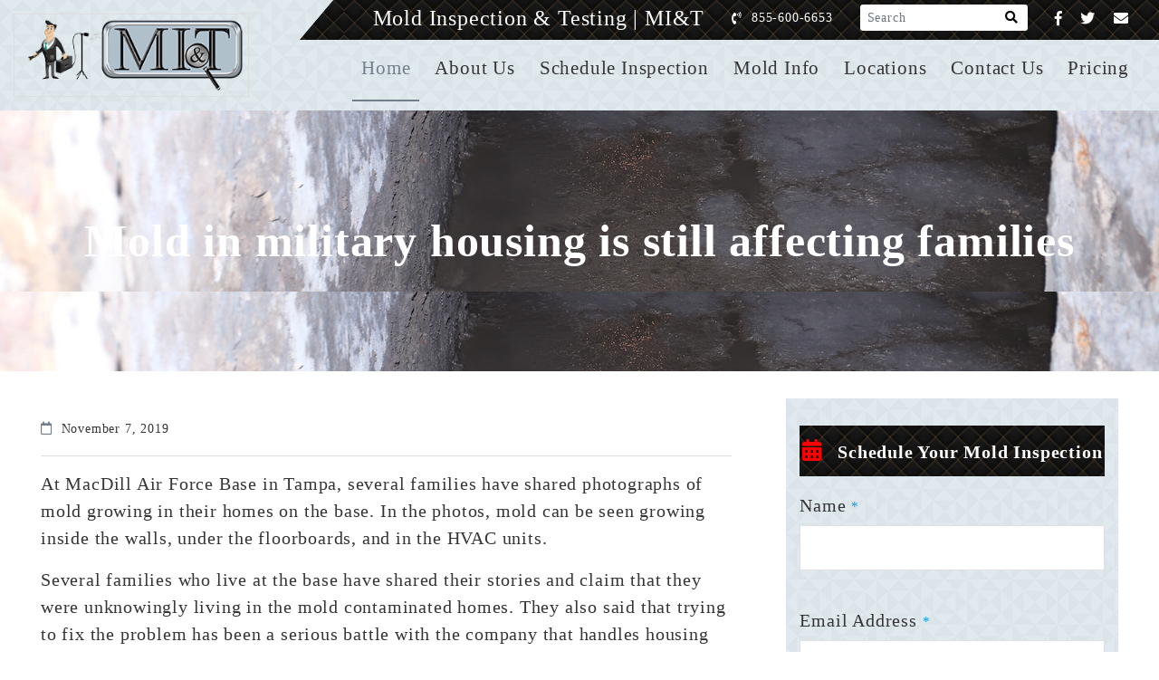

--- FILE ---
content_type: text/html; charset=UTF-8
request_url: https://moldinspectionandtest.com/mold-news/mold-in-military-housing-is-still-affecting-families
body_size: 10162
content:
<!DOCTYPE html>

<html lang="en">

<head>
<meta charset="utf-8" />

<meta http-equiv="X-UA-Compatible" content="IE=edge" />
<meta name="viewport" content="width=device-width, initial-scale=1.0, minimum-scale=0.5, maximum-scale=3.0">
       
<title>Mold in military housing is still affecting families</title>
    <link rel="canonical" href="https://moldinspectionandtest.com/mold-news/mold-in-military-housing-is-still-affecting-families" />
<meta name="title"  content="Mold in military housing is still affecting families" />
<meta name="keywords"  content="mold inspection, mold testing, mold inspection and testing, mold expert, mold inspection only" />
<meta name="description"  content="Mold remains a serious issue in military housing, impacting the health and wellbeing of families. Read about ongoing efforts to resolve these dangerous conditions." />

<meta http-equiv="Cache-control" content="public">

<link rel="shortcut icon" href="https://moldinspectionandtest.com/images/favicon.png" type="image/x-icon" />

<link rel="icon" href="https://moldinspectionandtest.com/images/favicon.png" type="image/x-icon" />

<link rel="stylesheet" type="text/css" media="screen, print, projection" href="https://moldinspectionandtest.com/css/compressed.css.php"  />
<!-- Global site tag (gtag.js) - Google Ads: 978132657
<script async src="https://www.googletagmanager.com/gtag/js?id=AW-978132657"></script>
<script>
window.dataLayer = window.dataLayer || [];
function gtag(){dataLayer.push(arguments);}
gtag('js', new Date());

gtag('config', 'AW-978132657');
</script> -->
<!-- Google Tag Manager -->
<script>(function(w,d,s,l,i){w[l]=w[l]||[];w[l].push({'gtm.start':
new Date().getTime(),event:'gtm.js'});var f=d.getElementsByTagName(s)[0],
j=d.createElement(s),dl=l!='dataLayer'?'&l='+l:'';j.async=true;j.src=
'https://www.googletagmanager.com/gtm.js?id='+i+dl;f.parentNode.insertBefore(j,f);
})(window,document,'script','dataLayer','GTM-KXF28RH6');</script>
<!-- End Google Tag Manager -->





<!-- <script type="text/javascript" src="https://cdn.callrail.com/companies/150318914/78fea7164f7ea04c079d/12/swap.js"></script>  -->
<link rel="stylesheet" media="screen, print, projection" href="https://moldinspectionandtest.com/css/jquery-ui.css"  />
<script src="https://www.google.com/recaptcha/api.js" async defer></script>
</head>
<body>
<!-- Google Tag Manager (noscript) -->
<noscript><iframe src="https://www.googletagmanager.com/ns.html?id=GTM-KXF28RH6"
height="0" width="0" style="display:none;visibility:hidden"></iframe></noscript>
<!-- End Google Tag Manager (noscript) -->

<div class="page-wrapper">
<!-- Main Header-->

<header class="main-header">

<!--Header Lower-->

<div class="header-lower">

<div class="auto-container">

<div class="main-box clearfix">

<div class="pull-left logo-outer">

<div class="logo">

<a href="https://moldinspectionandtest.com"><img data-src="https://moldinspectionandtest.com/images/logo.png" alt="Mold Inspection and Testing" title="Mold Inspection and Testing" class="lazyload" width="300" height="95" /></a>

</div>

</div>

<!--Nav Box-->
<div class="nav-outer clearfix">

<!--Mobile Navigation Toggler-->

<div class="mobile-nav-toggler"><img src="https://moldinspectionandtest.com/images/menu-bar.png" alt="Mold Inspection and Testing" title="Mold Inspection and Testing"  width="40" height="40"></div>

<!-- Main Menu -->

<nav class="main-menu navbar-expand-md navbar-light">

<div class="collapse navbar-collapse clearfix" id="navbarSupportedContent">

<ul class="navigation clearfix">

<li class="current"><a href="https://moldinspectionandtest.com">Home</a></li>

<li class="dropdown">

<a href="https://moldinspectionandtest.com/about-us">About Us</a>

<ul>

<li><a href="https://moldinspectionandtest.com/privacy-policy">Privacy Policy</a></li>

<li><a href="https://moldinspectionandtest.com/reviews">Reviews</a></li>

</ul>

</li>

<li><a href="https://moldinspectionandtest.com/schedule-a-mold-inspection">Schedule Inspection</a></li>

<li><a href="https://moldinspectionandtest.com/informative-articles">Mold Info</a></li>

<li class=""><a href="https://moldinspectionandtest.com/locations">Locations</a></li>

<li><a href="https://moldinspectionandtest.com/contact-us">Contact Us</a></li>

<li><a href="https://moldinspectionandtest.com/pricing">Pricing</a></li>

</ul>

</div>

</nav>

<!-- Main Menu End-->

</div>



<!--Header Top-->

<div class="header-top">

<div class="auto-container clearfix">

<div class="top-right">

<ul class="contact-info clearfix">

<li>

<div class="menu-head-txt">

<span>Mold Inspection & Testing | MI&T</span>

</div>

</li>

<li><span class="icon fa fa-phone-volume"></span><a href="tel:8556006653">855-600-6653</a> </li>



<!--Search Box-->

<li class="search-box-outer">

<div class="search-box">
    <form name="searchfrm" id="searchfrm" method="post" action="https://moldinspectionandtest.com/articles/search.php">    
    

<label for="search_search" class="label-absolute"><button type="submit" aria-label="Search"><i class="fa fa-search"></i></button><span class="sr-only">What are you looking for?</span></label>

<input type="text" id="search_txt" name="search_txt" placeholder="Search" aria-label="Search" class="border-0 shadow-0 bg-gray-200 form-control-sm form-control" value="" />

</form>

</div>

</li>

</ul>

<ul class="social-icon-one clearfix">

<li>

<a href="https://www.facebook.com/MoldInspectionandTesting/" target="_blank" aria-label="Facebook" rel="noopener"><i class="fab fa-facebook-f"></i></a>

</li>

<li>

<a href="https://twitter.com/mitmold/" target="_blank" aria-label="Twitter" rel="noopener"><i class="fab fa-twitter"></i></a>

</li>

<li>

<!-- <a href="https://plus.google.com/+Moldinspectionandtest/" target="_blank"><i class="fas fa-envelope"></i></a> -->
<a href="mailto:office@mitmold.com" target="_blank" aria-label="Email" rel="noopener"><i class="fas fa-envelope"></i></a>

</li>

</ul>

</div>

</div>

</div>

<!-- End Header Top -->



<!-- Sticky Header  -->

<div class="sticky-header">
    <div class="auto-container clearfix">
    <!--Logo-->
        <div class="logo pull-left">
            <a href="https://moldinspectionandtest.com" title=""><img data-src="https://moldinspectionandtest.com/images/logo.png" alt="Mold Inspection and Testing" title="Mold Inspection and Testing" class="lazyload" width="300" height="95" /></a>
        </div>
        <!--Right Col-->
        <div class="nav-outer pull-right">
            <!--Mobile Navigation Toggler-->
            <div class="mobile-nav-toggler"><img src="https://moldinspectionandtest.com/images/menu-bar.png" width="40" height="40"></div>
            <!-- Main Menu -->
                <nav class="main-menu">
                    <div class="navbar-collapse show collapse clearfix">
                        <ul class="navigation clearfix">
                        <!--Keep This Empty / Menu will come through Javascript-->
                        </ul>
                    </div>
                </nav>
            <!-- Main Menu End-->
            </div>
<!--Header Top-->

<div class="header-top">

<div class="auto-container clearfix">

<div class="top-right">

<ul class="contact-info clearfix">

<li>

<div class="menu-head-txt">

<span>Mold Inspection & Testing | MI&T</span>

</div>

</li>

<li><span class="icon fa fa-phone-volume"></span> <a href="tel:8556006653">855-600-6653</a></li>



<!--Search Box-->

<li class="search-box-outer">

<div class="search-box">
    <form name="searchfrm" id="searchfrm" method="post" action="https://moldinspectionandtest.com/articles/search.php">

<label for="search_search" class="label-absolute"><button type="submit" aria-label="Search"><i class="fa fa-search"></i></button><span class="sr-only">What are you looking for?</span></label>

<input type="text" id="sticky_search_txt" name="search_txt" placeholder="Search" aria-label="Search" class="border-0 shadow-0 bg-gray-200 form-control-sm form-control" />
</form>

</div>

</li>

</ul>

<ul class="social-icon-one clearfix">

<li>

<a href="https://www.facebook.com/MoldInspectionandTesting/" target="_blank"><i class="fab fa-facebook-f"></i></a>

</li>

<li>

<a href="https://twitter.com/mitmold/" target="_blank"><i class="fab fa-twitter"></i></a>

</li>

<li>

<a href="mailto:office@mitmold.com" target="_blank"><i class="fas fa-envelope"></i></a>

</li>

</ul>

</div>

</div>

</div>

<!-- End Header Top -->

</div>

</div>

<!-- End Sticky Menu -->

<!-- Mobile Menu  -->

<div class="mobile-menu">

<div class="menu-backdrop"></div>

<div class="close-btn"><img src="https://moldinspectionandtest.com/images/close.png" alt="Mold Inspection and Testing" title="Mold Inspection and Testing" width="30" height="30"></div>

<!--Here Menu Will Come Automatically Via Javascript / Same Menu as in Header-->

<nav class="menu-box">

<div class="nav-logo">

<a href="https://moldinspectionandtest.com"><img data-src="https://moldinspectionandtest.com/images/logo.png" alt="Mold Inspection & Testing" title="Mold Inspection & Testing" width="300" height="95" class="lazyload" /></a>

</div>



<ul class="navigation clearfix">

<!--Keep This Empty / Menu will come through Javascript-->

</ul>

</nav>

</div>

<!-- End Mobile Menu -->

</div>

</div>

</div>

<!--End Header Lower-->

</header>

<!--End Main Header -->
 <style type="text/css">
    .two-images{background:url("https://moldinspectionandtest.com/mold-news/images/mold-in-military-housing-is-still-affecting-families_banner.png")!important;
         background-repeat: no-repeat;
    }
</style>
 <div class="office-banner two-images">
    <div class="container-fuid">
        <div class="row">
            <div class="resp-images"></div>
            <div class="overlay-txt">
                <h1>Mold in military housing is still affecting families</h1>
            </div>
        </div>
    </div>
</div>
<!-- article -->
<section class="article-section">
    <div class="auto-container">
        <div class="row">
            <div class="">
                <div class="content-side">
                    <div class="blog-detail">
                        <div class="news-block-two mb-0">
                            <div class="inner-box">
                                <div class="image-box text-center blog-overlay-box">
                                    <!-- <figure><img src="images/article_banner.jpg" class="mnone" alt=""></figure> -->
                                    <!-- <figure><img src="images/mbanners.jpg" class="dnone" alt=""></figure> -->
                                </div>
                            </div>
                        </div>
                    </div>
                </div>
            </div>
        </div>
    </div>
</section>

<!-- News grid -->
<section class="news-section">
    <div class="auto-container">
        <div class="row">
            <!-- boxs -->
            <div class="content-side col-lg-8 col-md-12 col-sm-12">
                <div class="row">
                    <div class="col-lg-12">
                        <div class="blog-detail">
                            <div class="news-block-two">
                                <div class="lower-content">
                                    <ul class="post-info">
                                        <li><span class="far fa-calendar"></span> November 7, 2019</li>
                                    </ul>
                                    <p>At MacDill Air Force Base in Tampa, several families have shared photographs of mold growing in their homes on the base. In the photos, mold can be seen growing inside the walls, under the floorboards, and in the HVAC units.</p>

<p>Several families who live at the base have shared their stories and claim that they were unknowingly living in the mold contaminated homes. They also said that trying to fix the problem has been a serious battle with the company that handles housing maintenance.</p>

<p>The housing at MacDill Air Force Base is owned and operated by a private company, known as Harbor Bay. The President of Michaels Management Services, Ron Hansen, said, &ldquo;The Air Force is not responsible for any of this. When people are pointing fingers at someone for maintenance issues, they&rsquo;re pointing at us and they&rsquo;re right.&rdquo;</p>

<p>The Michaels Organization is the parent company of Michaels Management Services, the property manager for Harbor Bay, the military housing community at MacDill Air Force Base. They handle leasing and maintenance for the families who live on the base.</p>

<p>According to Hansen, Harbor Bay is a privatization effort between the owner of the project, Clark Realty Capital, and the United States Air Force.</p>

<p>Michaels was hired by Clark Realty Capital to serve as the property manager for the base&rsquo;s community housing.</p>

<p>Hansen said that they have been working to remediate the mold and the other issues that the military families are experiencing. When asked if Michaels takes responsibility for the mold, Hansen said, &ldquo;I&rsquo;d rather not answer that.&rdquo;</p>

<p>The Genrichs, one of the military families affected by the mold problem, moved to MacDill Air Force base in 2018. At first, they were excited for their move, but not long after they moved in, their excitement changed to concern and frustration. Jenny Genrich said that her husband started to experience symptoms about three weeks after they moved in. His symptoms included headaches, brain fog, and difficulty breathing. Doctors couldn&rsquo;t figure out what was wrong, but then she realized that the problems could be linked to something inside their home.</p>

<p>Genrich said that their air conditioning unit developed a leak, which was quickly repaired, but that nothing was done to remove the materials that were damaged by moisture. She thought that mold might be the issue and she reported it. A mold remediation company came in and showed her the extent to which their house was contaminated with mold. Genrish said that she couldn&rsquo;t believe what she saw. She said that the mold was on the studs, subflooring, and on pieces of sheetrock.</p>

<p>Her husband was diagnosed with &ldquo;sick building syndrome.&rdquo; His health problems were so severe that his career was affected; he was medically profiled and was not able to deploy.</p>

<p>Mold Inspection &amp; Testing Orlando has performed countless mold assessments at properties throughout the state of Florida. We strongly urge the company that manages and maintains the housing at MacDill Air Force Base to schedule routine mold testing to protect the safety of the residents. To speak with an MI&amp;T representative, call 321.236.0087.</p>
                                </div>
                            </div>
                        </div>
                    </div>
                </div>
            </div>
            <!-- # -->
          
            <!-- Sidebar Side-->
     
        <!-- <script type="text/javascript" src='https://moldinspectionandtest.com/js/jquery.js'></script>
        <script type="text/javascript" src='https://moldinspectionandtest.com/js/lib.js'></script>
        <script type="text/javascript" src='https://moldinspectionandtest.com/js/wow.js'></script>
        <script type="text/javascript" src='https://moldinspectionandtest.com/js/script.js'></script>
        <script type="text/javascript" src='https://moldinspectionandtest.com/js/jquery.popupoverlay.js'></script> -->
       

            <div class="sidebar-side col-lg-4 col-md-12 col-sm-12">
                <aside class="sidebar">
                    <div class="checkout-form sidebar-widget">
                        <form method="post" action="" name="inspection" id="inspection" enctype="multipart/form-data"  onsubmit="return verifyinspection()">
                            <div class="row clearfix">
                                <div class="col-lg-12">
                                    <div class="sec-title text-center blckbg">
                                        <h2><i class="fas fa-calendar-alt"></i> &nbsp; Schedule Your Mold Inspection</h2>
                                    </div>
                                </div>
                                <!--Form Group-->
                                <div class="form-group col-md-12">
                                    <div class="field-label">Name <sup>*</sup></div>
                                    <input type="text" name="iname" id="iname" value="" placeholder="" />&nbsp; <span class="error" id="lblfname" name="lblfname" style="font-weight: bold;font-size: 14px; color:red"></span>
                                </div>

                                <!--Form Group-->
                                <div class="form-group col-md-12">
                                    <div class="field-label">Email Address <sup>*</sup></div>
                                    <input type="text" name="iemail" id="iemail" value="" placeholder="" />&nbsp; <span class="error" id="lblemail" name="lblemail" style="font-weight: bold;font-size: 14px; color:red"></span>
                                </div>

                                <!--Form Group-->
                                <div class="form-group col-md-12">
                                    <div class="field-label">Phone <sup>*</sup></div>
                                    <input type="text" name="iphone" id="iphone" value="" placeholder="" />&nbsp; <span class="error" id="lblphonenumber" name="lblphonenumber" style="font-weight: bold;font-size: 14px; color:red"></span>
                                </div>

                                <!--Form Group-->
                                <div class="form-group col-md-12">
                                    <div class="field-label">Address <sup>*</sup></div>
                                    <input type="text" name="iaddress" id="iaddress" value="" placeholder="Street address" />&nbsp; <span class="error" id="lbladdress" name="lbladdress" style="font-weight: bold;font-size: 14px; color:red"></span>
                                </div>

                                <!--Form Group-->
                                <div class="form-group col-md-12">
                                    <div class="field-label">City <sup>*</sup></div>
                                    <input type="text" name="icity" id="icity" value="" placeholder="" />&nbsp; <span class="error" id="lblcity" name="lblcity" style="font-weight: bold;font-size: 14px; color:red"></span>
                                </div>

                                <!--Form Group-->
                                <div class="form-group col-md-12">
                                    <div class="field-label">State <sup>*</sup></div>
                                    <input type="text" name="istate" id="istate" value="" placeholder="" />&nbsp; <span class="error" id="lblstate" name="lblstate" style="font-weight: bold;font-size: 14px; color:red"></span>
                                </div>

                                <!--Form Group-->
                                <div class="form-group col-md-12">
                                    <div class="field-label">Postcode / ZIP <sup>*</sup></div>
                                    <input type="text" name="izip" id="izip" value="" placeholder="" />&nbsp; <span class="error" id="lblzip" name="lblzip" style="font-weight: bold;font-size: 14px; color:red"></span>
                                </div>
                                <!--Form Group-->
                                <div class="form-group col-md-12">
                                    <div class="field-label">Preferred Date <sup>*</sup></div>
                                    <input type="text" name="i_pdate" id="i_pdate"  value="" placeholder="MM/DD/YYYY" />&nbsp; <span class="error" id="lblpdate" name="lblpdate" style="font-weight: bold;font-size: 14px; color:red"></span>
                                </div>

                                <!--Form Group-->
                                <div class="form-group col-md-12">
                                    <div class="field-label">Preferred Time <sup>*</sup></div>
                                    <div class="row">
                                        <div class="form-group col-md-4 col-sm-4">
                                            <select name="i_preferred_time_h" id="i_preferred_time_h">
                                                <option>00</option>
                                                <option>01</option>
                                                <option>02</option>
                                                <option>03</option>
                                                <option>04</option>
                                                <option>05</option>
                                                <option>06</option>
                                                <option>07</option>
                                                <option>08</option>
                                                <option>09</option>
                                                <option>10</option>
                                                <option>11</option>
                                                <option>12</option>
                                            </select>
                                        </div>
                                        <div class="form-group col-md-4 col-sm-4">
                                            <select name="i_preferred_time_m" id="i_preferred_time_m">
                                                <option>00</option>
                                                <option>01</option>
                                                <option>02</option>
                                                <option>03</option>
                                                <option>04</option>
                                                <option>05</option>
                                                <option>06</option>
                                                <option>07</option>
                                                <option>08</option>
                                                <option>09</option>
                                                <option>10</option>
                                                <option>11</option>
                                                <option>12</option>
                                                <option>13</option>
                                                <option>14</option>
                                                <option>15</option>
                                                <option>16</option>
                                                <option>17</option>
                                                <option>18</option>
                                                <option>19</option>
                                                <option>20</option>
                                                <option>21</option>
                                                <option>22</option>
                                                <option>23</option>
                                                <option>24</option>
                                                <option>25</option>
                                                <option>26</option>
                                                <option>27</option>
                                                <option>28</option>
                                                <option>29</option>
                                                <option>30</option>
                                                <option>31</option>
                                                <option>32</option>
                                                <option>33</option>
                                                <option>34</option>
                                                <option>35</option>
                                                <option>36</option>
                                                <option>37</option>
                                                <option>38</option>
                                                <option>39</option>
                                                <option>40</option>
                                                <option>41</option>
                                                <option>42</option>
                                                <option>43</option>
                                                <option>44</option>
                                                <option>45</option>
                                                <option>46</option>
                                                <option>47</option>
                                                <option>48</option>
                                                <option>49</option>
                                                <option>50</option>
                                                <option>51</option>
                                                <option>52</option>
                                                <option>53</option>
                                                <option>54</option>
                                                <option>55</option>
                                                <option>56</option>
                                                <option>57</option>
                                                <option>58</option>
                                                <option>59</option>
                                            </select>
                                        </div>
                                        <div class="form-group col-md-4 col-sm-4">
                                            <select name="i_preferred_time_s" id="i_preferred_time_s">
                                                <option>am</option>
                                                <option>pm</option>
                                            </select>&nbsp; <span class="error" id="lblpt" name="lblpt" style="font-weight: bold;font-size: 14px; color:red"></span>
                                        </div>
                                    </div>
                                </div>
                            
                               
                                <!--Form Group-->
                                <div class="form-group col-md-12">
                                    <div class="row">
                                        <div class="form-group col-md-12 col-sm-12">
                                            <div class="g-recaptcha" data-sitekey="6LfwzWsrAAAAAKC3qpUdtTf7YSlhdQUTNbGuDZd5"></div>
                                            <span id="recaptchaError" class="error" style="font-weight: bold;font-size: 14px; color:red"></span>
                                        </div>
                                    </div>
                                </div>
                           
                                   <div class="form-group col-md-12 text-center">
                                         <button id="Submit1" name="Submit1" class="theme-btn btn-style-two" style="width :100%!important; height: 50px!important; position: unset;" value="request_inspection"><span class="btn-title" style="padding: 10px 10px 10px 10px!important;">Request Inspection!</span></button>
                                    </div>    
                                <br>
                                <div class="form-group col-lg-12 col-md-12 col-sm-12 text-center mt-2">
                                    <div class="text"><a href="https://moldinspectionandtest.com/pricing">Please click here to review pricing before requesting inspection!</a></div>
                                </div>
                            </div>
                        </form>
                    </div>
                    <!-- # -->

                    <!-- youtube -->
                                        <!-- # youtube -->

                    <!-- Latest News -->
                    <div class="sidebar-widget bluebg latest-news">
                        <div class="sidebar-title text-center"><h2>As Seen On</h2></div>
                        <div class="widget-content text-center">
                            <div class="three-images">
                                <div class="inner-img">
                                    <img data-src="https://moldinspectionandtest.com/images/wall_street_journal.jpg" alt="Mold inspection & testing" title="mold testing" class="lazyload" />
                                </div>
                                <!--<div class="inner-img">
                                    <img data-src="https://moldinspectionandtest.com/images/clean_trust.jpg" alt="mold remediation" title="mold inspection and testing" class="lazyload" />
                                </div>-->
								<div class="inner-img">
                                    <img data-src="https://moldinspectionandtest.com/images/IAC2-certified.jpg" alt="mold remediation" title="mold inspection and testing" class="lazyload" />
                                </div>
								<div class="inner-img">
                                    <img data-src="https://moldinspectionandtest.com/images/internachi-certified.png" alt="mold remediation" title="mold inspection and testing" class="lazyload" />
                                </div>
                                <div class="inner-img">
                                    <!-- <img data-src="https://moldinspectionandtest.com/images/Houzz_2019.jpg" alt="" class="lazyload" /> -->
                                    <img data-src="https://moldinspectionandtest.com/images/Houzz_2021.jpg" alt="mold inspection & testing" title="mold inspection" class="lazyload" />
                                </div>
                            </div>
                        </div>
                    </div>
                </aside>
            </div>

<script language="javascript" type="text/javascript">
        function verifyinspection()
        {
            var iname =  $('#iname').val();
            var iemail =  $('#iemail').val();
            var iphone =  $('#iphone').val();
            var iaddress =  $('#iaddress').val();
            var icity =  $('#icity').val();
            var istate =  $('#istate').val();
            var izip =  $('#izip').val();
            var i_pdate =  $('#i_pdate').val();
            var i_preferred_time_h =  $('#i_preferred_time_h').val();
            var i_preferred_time_m =  $('#i_preferred_time_m').val();
            var i_preferred_time_s =  $('#i_preferred_time_s').val();
            
            var recaptchaResponse = grecaptcha.getResponse();
            var recaptchaErrorSpan = $('#recaptchaError');

            // Clear previous error messages
            recaptchaErrorSpan.text('');

            var finalReturn1;
            if(iname == null || iname == "")
                {
                    $("#lblfname").html("<b>Please Enter First Name</b>");
                    $("#iname").focus();
                    finalReturn = false;   
                }
            if(iemail == null || iemail == "")
                {
                    $("#lblemail").html("<b>Please Enter Email</b>");
                    $("#iemail").focus();
                    finalReturn1 = false;   
                }
            if(iphone == null || iphone == "")
                {
                    $("#lblphonenumber").html("<b>Please Enter Phone Number</b>");
                    $("#iphone").focus();
                    finalReturn1 = false;   
                }
            if(iaddress == null || iaddress == "")
                {
                    $("#lbladdress").html("<b>Please Enter Address</b>");
                    $("#iaddress").focus();
                    finalReturn1 = false;   
                }
            if(icity == null || icity == "")
                {
                    $("#lblcity").html("<b>Please Enter City</b>");
                    $("#icity").focus();
                    finalReturn1 = false;   
                }
            if(istate == null || istate == "")
                {
                    $("#lblstate").html("<b>Please Enter State</b>");
                    $("#istate").focus();
                    finalReturn1 = false;   
                }
            if(izip == null || izip == "")
                {
                    $("#lblzip").html("<b>Please Enter Zip</b>");
                    $("#izip").focus();
                    finalReturn1 = false;   
                }
            if(i_pdate == null || i_pdate == "")
                {
                    $("#lblpdate").html("<b>Please Enter Preferred Date</b>");
                    $("#i_pdate").focus();
                    finalReturn1 = false;   
                }
            if(i_preferred_time_h == "00")
                {
                    $("#lblpt").html("<b>Please Enter Preferred Time</b>");
                    $("#i_preferred_time_h").focus();
                    finalReturn1 = false;   
                }
            
            if( recaptchaResponse.length===0 )
            {
                recaptchaErrorSpan.text("Please select I'm not a robot");

                finalReturn1 = false;
                
                return false;
            }
            
            else if(iname != "" && iemail != "" && iphone != "" && iaddress != "" && icity != "" && istate != "" && izip != "" && i_pdate != "" && i_preferred_time_h != "" && i_preferred_time_m != "" && i_preferred_time_s != "" && recaptchaResponse.length!==0)
            {
                 finalReturn1 = true; 
                  var url = window.location.href;
                gtag_report_conversion("https://moldinspectionandtest.com/thankyou");
            }
             return finalReturn1;
        }
</script> 
 
<script type="text/javascript">
    function gtag_report_conversion(url) {
  var callback = function () {
    if (typeof(url) != 'undefined') {
      window.location = url;
    }
  };
  gtag('event', 'conversion', {
      'send_to': 'AW-978132657/54ikCLv_iPUBELG9tNID',
      'event_callback': callback
  });
  return false;
}
</script>            <!-- # Sidebar Side-->
        </div>
    </div>
</section>
<!-- # News grid -->

<!-- # article -->

<!--Clients Section-->
<section class="clients-section">
    <div class="auto-container text-center">
        <img src="https://moldinspectionandtest.com/images/Banner-Top-Right3.png" alt="logos" class="lazyload" />
    </div>
</section>
            <!--End Clients Section-->

            <!-- # two sidebar -->
<!-- Main Footer -->
    <footer class="main-footer" style="background-image: url(https://moldinspectionandtest.com/images/background/12.png);">

        <div class="auto-container">

            <!--Widgets Section-->

            <div class="widgets-section">

                <div class="row">

                    <!--Footer Column-->

                    <div class="footer-column col-xl-4 col-lg-4 col-md-12 col-sm-12">

                        <!--Footer Column-->

                        <div class="footer-widget links-widget">

                            <div class="row">

                                <div class="col-lg-11 col-md-11">

                                    <h2 class="widget-title">Locations</h2>

                                    <div class="footer-logo">

                                        <figure class="image">

                                            <!-- <div id="map_footer"></div> -->
                                                                                        <a href="https://moldinspectionandtest.com/locations">
                                            	<img src="https://moldinspectionandtest.com/images/us-map.jpg" class="lazyloaded" width="354" height="236" alt="MI&T" />
                                        	</a>
                                        
                                        </figure>

                                    </div>

                                </div>

                            </div>

                            

                        </div>

                    </div>



                    <!--Footer Column-->

                    <div class="footer-column col-xl-4 col-lg-4 col-md-12 col-sm-12">

                        <!--Footer Column-->

                        <div class="footer-widget links-widget">

                            <div class="row">

                                <div class="col-lg-11 col-md-11">

                                    <h2 class="widget-title">Mold Removal Infomation</h2>

                                    <!--Footer Column-->

                                    <div class="widget-content">

                                        <ul class="accordion-box">

                                            <!--Block-->

                                            <li class="accordion block">

                                                <div class="acc-btn">

                                                    <a href="https://moldinspectionandtest.com/mold-removal">Mold Removal and Remediation</a>

                                                    

                                                </div>

                                                

                                            </li>



                                            <!--Block-->

                                            <li class="accordion block">

                                                <div class="acc-btn">

                                                   <a href="https://moldinspectionandtest.com/mold-removal-companies"> Mold Removal Companies</a>

                                                   

                                                </div>

                                                

                                            </li>



                                            <!--Block-->

                                            <li class="accordion block block">

                                                <div class="acc-btn">

                                                    <a href="https://moldinspectionandtest.com/black-mold">Black Mold</a>

                                                    
                                                </div>

                                               

                                            </li>

                                        </ul>

                                    </div>

                                </div>

                            </div>

                        </div>

                    </div>



                    <!--Footer Column-->

                    <div class="footer-column col-xl-4 col-lg-4 col-md-12 col-sm-12">

                        <!--Footer Column-->

                        <div class="footer-widget links-widget">

                            <div class="row">

                                <div class="col-lg-11 col-md-11">

                                    <h2 class="widget-title" style="margin-bottom: 10px;">Join Our Team</h2>
									<p style="font-size: 16px; color: white;">Interested in joining the MI&T family? Follow the link below to express your interest and submit a resume.</p>

                                    <!--Footer Column-->

                                    <div class="widget-content">

                                        <ul class="accordion-box">

                                            <!--Block-->

                                            <li class="accordion block" style="margin-bottom: 10px;">

                                                <div class="acc-btn" style="line-height: 20px;">

                                                    <a href="https://moldinspectionandtest.com/join-our-team">Join Our Team</a>

                                                    

                                                </div>

                                                

                                            </li>



                                            <!--Block-->

                                            <li class="accordion block" style="margin-bottom: 10px;">

                                                <div class="acc-btn" style="line-height: 20px;">

                                                   <a href="https://moldinspectionandtest.com/customer-reviews"> Customer Reviews</a>

                                                   

                                                </div>

                                                

                                            </li>



                                            <!--Block-->

                                            <li class="accordion block block" style="margin-bottom: 10px;">

                                                <div class="acc-btn" style="line-height: 20px;">

                                                    <a href="https://moldinspectionandtest.com/mold-inspection-and-testing-yelp-reviews">Yelp Reviews</a>

                                                    
                                                </div>

                                               

                                            </li>

                                        </ul>

                                    </div>

                                </div>

                            </div>

                        </div>

                    </div>

                </div>
            </div>
        </div>



        <!--Footer Bottom-->

        <div class="footer-bottom">

            <div class="auto-container">

                <div class="copyright-text">© 2026 Mold Inspection &amp; Testing <span style="padding-left:100px;font-size:12px;"><a href="https://moldinspectionandtest.com/privacy-policy">Privacy Policy</a>&nbsp;&nbsp;&nbsp;<a href="https://moldinspectionandtest.com/terms-condition">Terms & Conditions</a></span></div>

            </div>

        </div>


<div id="slide" class="well">

	<section class="container">

	<section class="row">

	<article class="col-md-12">

	<article class="box d-block">

	<div class="text-center blckbg">

		<h3><i class="fas fa-calendar-alt"></i> &nbsp; Schedule Inspection</h3>

	</div>
<div id="form_fill">
<form id="ajax-contact-leftbar-mobile" class="FormSection" method="post" onsubmit="return verify_btn()"> 

	<div id="form-messages-leftbar-mobile"></div>

	<div class="form-group"><input type="text" class="form-control" name="fname" id="fname" placeholder="Your First Name" /><span class="error" id="lblfname" name="lblfname" style="font-weight: bold;font-size: 14px; color:red"></span></div>

	<div class="form-group"><input type="text" class="form-control" name="lname" id="lname" placeholder="Your Last Name" /><span class="error" id="lbllname" name="lbllname" style="font-weight: bold;font-size: 14px; color:red"></span></div>

	<div class="form-group"><input type="text" class="form-control" name="phone" id="phone" placeholder="Your Phone Number" /><span class="error" id="lblphonenumber" name="lblphonenumber" style="font-weight: bold;font-size: 14px; color:red"></span></div>

	<div class="form-group"><input type="text" class="form-control" name="zip" id="zip" placeholder="Your Zip Code" /><span class="error" id="lblzip" name="lblzip" style="font-weight: bold;font-size: 14px; color:red"></span></div>

	<div class="form-group"><input type="text" class="form-control" name="interest" id="interest" placeholder="What are you interested in?" /><span class="error" id="lblinterest" name="lblinterest" style="font-weight: bold;font-size: 14px; color:red"></span></div>

	<div class="form-group"><input type="email" class="form-control" name="email" id="email" placeholder="Your Email Address" /><span class="error" id="lblemail" name="lblemail" style="font-weight: bold;font-size: 14px; color:red"></span></div>

	<div class="form-group"><textarea class="form-control" name="description" id="description" rows="3" placeholder="Message"></textarea><span class="error" id="lbldescription" name="lbldescription" style="font-weight: bold;font-size: 14px; color:red"></span></div>

    <div class="form-group">
        <div class="row mt-4">
            <div class="form-group col-md-12 col-sm-12">
                <div class="g-recaptcha" data-sitekey="6LfwzWsrAAAAAKC3qpUdtTf7YSlhdQUTNbGuDZd5"></div>
                <span id="recaptchaError" class="error" style="font-weight: bold;font-size: 14px; color:red"></span>
            </div>
        </div>
    </div>

	<input type="hidden" name="email_subject" value="" />

	<input type="hidden" name="city_name" value="" />

	<div class="services-section mobile-sticky">

<!-- <a href="Javascript:;" class="theme-btn btn-style-two"><span class="btn-title">Schedule</span><span></span><span></span><span></span><span></span></a> -->

		<button id="Submit" name="Submit1" class="btn-title" value="Submit" style="width :130px!important;height: 40px!important; background-color:#ff0016!important;color: #fff;">Schedule</button> </span> 
		 <span class="error" id="btn_msg" name="btn_msg" style="font-weight: bold;font-size: 14px; color:red"></span>

</div>
</form>
</div>
<div class="sucess" id="successful">
	<img data-src="https://moldinspectionandtest.com/images/successful.gif" width="205" height="206" class="lazyload">
	<h2>Thanks for Your Interest!</h2>
</div>
	</article>

	</article>

	</section>

	</section>

</div>
<!-- mobile btn -->
<!--  <style type="text/css">
        	@media (max-width: 767px) {
    		.mobile-btn {
			    position: fixed!important;
			    left: 0;
			    right: 0;
			    bottom: 0;
			    z-index: 9999;
			}
			.main-footer {margin-bottom: 3.2rem;}
		}        	
        </style> -->
 
<style type="text/css">
        	.sucess {text-align: center;padding-top: 5rem;}
        	.sucess img {max-width: 150px;}
        	.sucess h2 {padding-top: 25px;}
        	.checkout-form .column .inner-column {padding: 3rem 0 13rem;}
        	/*==== Responsive =====*/
        	@media (max-width: 767px) {
    		.mobile-btn {
			    position: fixed;
			    left: 0;
			    right: 0;
			    bottom: 0;
			    z-index: 9999;
			}
            .mobile-btn .btn-box ul li a {font-weight: 500;font-size: 14px;font-family: 'Poppins', sans-serif;padding: 13px 6px;}
            .mobile-btn .btn-box ul li a img {height: 25px; width: auto;}
            .mobile-btn .btn-box ul li .call {background: #4d419a;}
            .mobile-btn .btn-box ul li .slide_open {background: #0f75bc;}
            .mobile-btn .btn-box ul li .open_page {background: #13a89e;}
			.main-footer {margin-bottom: 3.2rem;}
		}        	
        </style>

<div class="mobile-btn">

<div class="auto-container">

<div class="row">

<div class="col-12">

<div class="btn-box">

<ul>

<li>

 

<!-- <a href="" class="call"><i class="fa fa-phone"></i> &nbsp;Call Us</a> -->
<!-- <a href="" class="call"><img src="images/icons/call.png" alt="C"> &nbsp;Call Us</a> -->
<a href="tel:8556006653" class="call"><img width="25" height="25" src="https://moldinspectionandtest.com/images/icons/call.png" alt="C"> &nbsp;Call Us</a>	
</li>

<li>

<a href="Javascript:;" class="slide_open"><img src="https://moldinspectionandtest.com/images/icons/time.png" width="25" height="25" alt="S"> &nbsp;Schedule</a>

</li>

<li><a href="https://moldinspectionandtest.com/pricing" class="open_page"><img src="https://moldinspectionandtest.com/images/icons/price.png" width="25" height="25" alt="P"> &nbsp;Pricing</a></li>

</ul>

</div>

</div>

</div>

</div>

</div>

<!-- # mobile btn -->

<script>
        	(function($) {
				$(document).ready(function () {
				    $('#slide').popup({
				        vertical: 'top',
				        outline: true,
				        focusdelay: 400,
				        closebutton: true
				    });
				});
        	});        	
        </script>


<script type="text/javascript">
	window.onload = function() {
  document.getElementById('successful').style.display = 'none';
};
</script>
<script type="text/javascript">
	document.getElementById("ajax-contact-leftbar-mobile").onsubmit = function(e) {
        var valid = verify_btn();
        if( valid==false )
        {
            e.preventDefault();
        }
        else
        {
            // document.getElementById('form_fill').style.display = 'none';
            // document.getElementById('successful').style.display = '';
        }
}

</script>
<script language="javascript" type="text/javascript">
        function verify_btn()
        {
            var fname =  $('#fname').val();
            var lname =  $('#lname').val();
            var phone =  $('#phone').val();
            var zip =  $('#zip').val();
            var interest =  $('#interest').val();
            var email =  $('#email').val();
            var description  =  $('#description').val();
            var recaptchaResponse = grecaptcha.getResponse();
            var recaptchaErrorSpan = $('#recaptchaError');

            // Clear previous error messages
            recaptchaErrorSpan.text('');

            var finalReturn;
            if(fname == null || fname == "")
                {
                    $("#lblfname").html("<b>Please Enter First Name</b>");
                    $("#fname").focus();
                    finalReturn = false;   
                }
             if(lname == null || lname == "")
                {
                    $("#lbllname").html("<b>Please Enter Last Name</b>");
                    $("#lname").focus();
                    finalReturn = false;   
                }
                if(phone == null || phone == "")
                {
                    $("#lblphonenumber").html("<b>Please Enter Phone Number</b>");
                    $("#phone").focus();
                    finalReturn = false;   
                }
                if(zip == null || zip == "")
                {
                    $("#lblzip").html("<b>Please Enter Zip</b>");
                    $("#zip").focus();
                    finalReturn = false;   
                }
             
                if(interest == null || interest == "")
                {
                    $("#lblinterest").html("<b>Please Enter what are you interested in?</b>");
                    $("#interest").focus();
                    finalReturn = false;   
                }
             if(email == null || email == "")
                {
                    $("#lblemail").html("<b>Please Enter Email</b>");
                    $("#email").focus();
                    finalReturn = false;   
                }
            if(description == null || description == "")
                {
                    $("#lbldescription").html("<b>Please Enter description</b>");
                     $("#description").focus();
                    finalReturn = false;   
                }
            if( recaptchaResponse.length===0 )
            {
                recaptchaErrorSpan.text("Please select I'm not a robot");

                finalReturn = false;
                
                return false;
            }
            else if(fname != "" && lname != "" && email != "" && zip != "" && phone != "" && interest != "" && description != "" && recaptchaResponse.length!==0)
            {
                 finalReturn = true; 
            }
             return finalReturn;
        }
</script> 
    </footer>

    <!-- End Main Footer -->

</div>



<!-- Scroll To Top -->

<div class="scroll-to-top scroll-to-target" data-target="html"><span class="fa fa-angle-up"></span></div>

<!-- ======= JS ========== -->
<script type="text/javascript" src='https://moldinspectionandtest.com/js/jquery-1.12.4.min.js'></script>
<script type="text/javascript" src="https://moldinspectionandtest.com/js/jquery-ui.js"></script>
<script type="text/javascript" src='https://moldinspectionandtest.com/js/lib.js'></script>
<script type="text/javascript" src='https://moldinspectionandtest.com/js/wow.js'></script>
<script type="text/javascript" src='https://moldinspectionandtest.com/js/script.js'></script>
<script type="text/javascript" src='https://moldinspectionandtest.com/js/jquery.popupoverlay.js'></script>


<script language="javascript" type="text/javascript">
$(document).ready(function() {  

    
    $( "#i_pdate" ).datepicker();

    $( "#pdate" ).datepicker();

    var refreshButton1 = document.querySelector(".refresh-captcha");
    if( refreshButton1 )
    {
        refreshButton1.onclick = function() {
        document.querySelector(".captcha-image").src = 'https://moldinspectionandtest.com/includes/captcha1.php?' + Date.now();
        }
    }

    jQuery(document).on('input', '#description', function(e)
    {
        let message = jQuery(this).val();

        let message_result = extractAndRemoveUrls(message);

        jQuery(this).val(message_result.stringWithoutUrls);
    });
});
</script>
<script language="javascript" type="text/javascript">
    function verifyinspection()
    {
        var iname =  $('#iname').val();
        var iemail =  $('#iemail').val();
        var iphone =  $('#iphone').val();
        var iaddress =  $('#iaddress').val();
        var icity =  $('#icity').val();
        var istate =  $('#istate').val();
        var izip =  $('#izip').val();
        var i_pdate =  $('#i_pdate').val();
        var i_preferred_time_h =  $('#i_preferred_time_h').val();
        var i_preferred_time_m =  $('#i_preferred_time_m').val();
        var i_preferred_time_s =  $('#i_preferred_time_s').val();
        var recaptchaResponse = grecaptcha.getResponse();
        var recaptchaErrorSpan = $('#recaptchaError');

        // Clear previous error messages
        recaptchaErrorSpan.text('');

        var finalReturn1;
        if(iname == null || iname == "")
            {
                $("#lblfname").html("<b>Please Enter First Name</b>");
                $("#iname").focus();
                finalReturn = false;   
            }
        if(iemail == null || iemail == "")
            {
                $("#lblemail").html("<b>Please Enter Email</b>");
                $("#iemail").focus();
                finalReturn1 = false;   
            }
        if(iphone == null || iphone == "")
            {
                $("#lblphonenumber").html("<b>Please Enter Phone Number</b>");
                $("#iphone").focus();
                finalReturn1 = false;   
            }
        if(iaddress == null || iaddress == "")
            {
                $("#lbladdress").html("<b>Please Enter Address</b>");
                $("#iaddress").focus();
                finalReturn1 = false;   
            }
        if(icity == null || icity == "")
            {
                $("#lblcity").html("<b>Please Enter City</b>");
                $("#icity").focus();
                finalReturn1 = false;   
            }
        if(istate == null || istate == "")
            {
                $("#lblstate").html("<b>Please Enter State</b>");
                $("#istate").focus();
                finalReturn1 = false;   
            }
        if(izip == null || izip == "")
            {
                $("#lblzip").html("<b>Please Enter Zip</b>");
                $("#izip").focus();
                finalReturn1 = false;   
            }
        if(i_pdate == null || i_pdate == "")
            {
                $("#lblpdate").html("<b>Please Enter Preferred Date</b>");
                $("#i_pdate").focus();
                finalReturn1 = false;   
            }
        if(i_preferred_time_h == "00")
            {
                $("#lblpt").html("<b>Please Enter Preferred Time</b>");
                $("#i_preferred_time_h").focus();
                finalReturn1 = false;   
            }
        
        if( recaptchaResponse.length===0 )
        {
            recaptchaErrorSpan.text("Please select I'm not a robot");

            finalReturn1 = false;
            
            return false;
        }
        
        /*else if(iname != "" && iemail != "" && iphone != "" && iaddress != "" && icity != "" && istate != "" && izip != "" && i_pdate != "" && i_preferred_time_h != "" && i_preferred_time_m != "" && i_preferred_time_s != "" && captcha1 != "")
        {
                finalReturn1 = true; 
                var url = window.location.href;
            gtag_report_conversion(url);
        }*/
            return finalReturn1;
    }

    function extractAndRemoveUrls(string)
    {
        // Regular expression to match URLs
        const regex = /(https?:\/\/[^\s<]+)/gi; 

        // Remove URLs from the string
        const stringWithoutUrls = string.replace(regex, '');

        return {
            stringWithoutUrls: stringWithoutUrls
        };
    }
</script>

</body>
</html>
<script>
$(document).ready(function(){
  window.onload = function() {
    $("img").addClass("aligncenter");
  };
});
</script>

--- FILE ---
content_type: text/html; charset=utf-8
request_url: https://www.google.com/recaptcha/api2/anchor?ar=1&k=6LfwzWsrAAAAAKC3qpUdtTf7YSlhdQUTNbGuDZd5&co=aHR0cHM6Ly9tb2xkaW5zcGVjdGlvbmFuZHRlc3QuY29tOjQ0Mw..&hl=en&v=PoyoqOPhxBO7pBk68S4YbpHZ&size=normal&anchor-ms=20000&execute-ms=30000&cb=7076echbask0
body_size: 49450
content:
<!DOCTYPE HTML><html dir="ltr" lang="en"><head><meta http-equiv="Content-Type" content="text/html; charset=UTF-8">
<meta http-equiv="X-UA-Compatible" content="IE=edge">
<title>reCAPTCHA</title>
<style type="text/css">
/* cyrillic-ext */
@font-face {
  font-family: 'Roboto';
  font-style: normal;
  font-weight: 400;
  font-stretch: 100%;
  src: url(//fonts.gstatic.com/s/roboto/v48/KFO7CnqEu92Fr1ME7kSn66aGLdTylUAMa3GUBHMdazTgWw.woff2) format('woff2');
  unicode-range: U+0460-052F, U+1C80-1C8A, U+20B4, U+2DE0-2DFF, U+A640-A69F, U+FE2E-FE2F;
}
/* cyrillic */
@font-face {
  font-family: 'Roboto';
  font-style: normal;
  font-weight: 400;
  font-stretch: 100%;
  src: url(//fonts.gstatic.com/s/roboto/v48/KFO7CnqEu92Fr1ME7kSn66aGLdTylUAMa3iUBHMdazTgWw.woff2) format('woff2');
  unicode-range: U+0301, U+0400-045F, U+0490-0491, U+04B0-04B1, U+2116;
}
/* greek-ext */
@font-face {
  font-family: 'Roboto';
  font-style: normal;
  font-weight: 400;
  font-stretch: 100%;
  src: url(//fonts.gstatic.com/s/roboto/v48/KFO7CnqEu92Fr1ME7kSn66aGLdTylUAMa3CUBHMdazTgWw.woff2) format('woff2');
  unicode-range: U+1F00-1FFF;
}
/* greek */
@font-face {
  font-family: 'Roboto';
  font-style: normal;
  font-weight: 400;
  font-stretch: 100%;
  src: url(//fonts.gstatic.com/s/roboto/v48/KFO7CnqEu92Fr1ME7kSn66aGLdTylUAMa3-UBHMdazTgWw.woff2) format('woff2');
  unicode-range: U+0370-0377, U+037A-037F, U+0384-038A, U+038C, U+038E-03A1, U+03A3-03FF;
}
/* math */
@font-face {
  font-family: 'Roboto';
  font-style: normal;
  font-weight: 400;
  font-stretch: 100%;
  src: url(//fonts.gstatic.com/s/roboto/v48/KFO7CnqEu92Fr1ME7kSn66aGLdTylUAMawCUBHMdazTgWw.woff2) format('woff2');
  unicode-range: U+0302-0303, U+0305, U+0307-0308, U+0310, U+0312, U+0315, U+031A, U+0326-0327, U+032C, U+032F-0330, U+0332-0333, U+0338, U+033A, U+0346, U+034D, U+0391-03A1, U+03A3-03A9, U+03B1-03C9, U+03D1, U+03D5-03D6, U+03F0-03F1, U+03F4-03F5, U+2016-2017, U+2034-2038, U+203C, U+2040, U+2043, U+2047, U+2050, U+2057, U+205F, U+2070-2071, U+2074-208E, U+2090-209C, U+20D0-20DC, U+20E1, U+20E5-20EF, U+2100-2112, U+2114-2115, U+2117-2121, U+2123-214F, U+2190, U+2192, U+2194-21AE, U+21B0-21E5, U+21F1-21F2, U+21F4-2211, U+2213-2214, U+2216-22FF, U+2308-230B, U+2310, U+2319, U+231C-2321, U+2336-237A, U+237C, U+2395, U+239B-23B7, U+23D0, U+23DC-23E1, U+2474-2475, U+25AF, U+25B3, U+25B7, U+25BD, U+25C1, U+25CA, U+25CC, U+25FB, U+266D-266F, U+27C0-27FF, U+2900-2AFF, U+2B0E-2B11, U+2B30-2B4C, U+2BFE, U+3030, U+FF5B, U+FF5D, U+1D400-1D7FF, U+1EE00-1EEFF;
}
/* symbols */
@font-face {
  font-family: 'Roboto';
  font-style: normal;
  font-weight: 400;
  font-stretch: 100%;
  src: url(//fonts.gstatic.com/s/roboto/v48/KFO7CnqEu92Fr1ME7kSn66aGLdTylUAMaxKUBHMdazTgWw.woff2) format('woff2');
  unicode-range: U+0001-000C, U+000E-001F, U+007F-009F, U+20DD-20E0, U+20E2-20E4, U+2150-218F, U+2190, U+2192, U+2194-2199, U+21AF, U+21E6-21F0, U+21F3, U+2218-2219, U+2299, U+22C4-22C6, U+2300-243F, U+2440-244A, U+2460-24FF, U+25A0-27BF, U+2800-28FF, U+2921-2922, U+2981, U+29BF, U+29EB, U+2B00-2BFF, U+4DC0-4DFF, U+FFF9-FFFB, U+10140-1018E, U+10190-1019C, U+101A0, U+101D0-101FD, U+102E0-102FB, U+10E60-10E7E, U+1D2C0-1D2D3, U+1D2E0-1D37F, U+1F000-1F0FF, U+1F100-1F1AD, U+1F1E6-1F1FF, U+1F30D-1F30F, U+1F315, U+1F31C, U+1F31E, U+1F320-1F32C, U+1F336, U+1F378, U+1F37D, U+1F382, U+1F393-1F39F, U+1F3A7-1F3A8, U+1F3AC-1F3AF, U+1F3C2, U+1F3C4-1F3C6, U+1F3CA-1F3CE, U+1F3D4-1F3E0, U+1F3ED, U+1F3F1-1F3F3, U+1F3F5-1F3F7, U+1F408, U+1F415, U+1F41F, U+1F426, U+1F43F, U+1F441-1F442, U+1F444, U+1F446-1F449, U+1F44C-1F44E, U+1F453, U+1F46A, U+1F47D, U+1F4A3, U+1F4B0, U+1F4B3, U+1F4B9, U+1F4BB, U+1F4BF, U+1F4C8-1F4CB, U+1F4D6, U+1F4DA, U+1F4DF, U+1F4E3-1F4E6, U+1F4EA-1F4ED, U+1F4F7, U+1F4F9-1F4FB, U+1F4FD-1F4FE, U+1F503, U+1F507-1F50B, U+1F50D, U+1F512-1F513, U+1F53E-1F54A, U+1F54F-1F5FA, U+1F610, U+1F650-1F67F, U+1F687, U+1F68D, U+1F691, U+1F694, U+1F698, U+1F6AD, U+1F6B2, U+1F6B9-1F6BA, U+1F6BC, U+1F6C6-1F6CF, U+1F6D3-1F6D7, U+1F6E0-1F6EA, U+1F6F0-1F6F3, U+1F6F7-1F6FC, U+1F700-1F7FF, U+1F800-1F80B, U+1F810-1F847, U+1F850-1F859, U+1F860-1F887, U+1F890-1F8AD, U+1F8B0-1F8BB, U+1F8C0-1F8C1, U+1F900-1F90B, U+1F93B, U+1F946, U+1F984, U+1F996, U+1F9E9, U+1FA00-1FA6F, U+1FA70-1FA7C, U+1FA80-1FA89, U+1FA8F-1FAC6, U+1FACE-1FADC, U+1FADF-1FAE9, U+1FAF0-1FAF8, U+1FB00-1FBFF;
}
/* vietnamese */
@font-face {
  font-family: 'Roboto';
  font-style: normal;
  font-weight: 400;
  font-stretch: 100%;
  src: url(//fonts.gstatic.com/s/roboto/v48/KFO7CnqEu92Fr1ME7kSn66aGLdTylUAMa3OUBHMdazTgWw.woff2) format('woff2');
  unicode-range: U+0102-0103, U+0110-0111, U+0128-0129, U+0168-0169, U+01A0-01A1, U+01AF-01B0, U+0300-0301, U+0303-0304, U+0308-0309, U+0323, U+0329, U+1EA0-1EF9, U+20AB;
}
/* latin-ext */
@font-face {
  font-family: 'Roboto';
  font-style: normal;
  font-weight: 400;
  font-stretch: 100%;
  src: url(//fonts.gstatic.com/s/roboto/v48/KFO7CnqEu92Fr1ME7kSn66aGLdTylUAMa3KUBHMdazTgWw.woff2) format('woff2');
  unicode-range: U+0100-02BA, U+02BD-02C5, U+02C7-02CC, U+02CE-02D7, U+02DD-02FF, U+0304, U+0308, U+0329, U+1D00-1DBF, U+1E00-1E9F, U+1EF2-1EFF, U+2020, U+20A0-20AB, U+20AD-20C0, U+2113, U+2C60-2C7F, U+A720-A7FF;
}
/* latin */
@font-face {
  font-family: 'Roboto';
  font-style: normal;
  font-weight: 400;
  font-stretch: 100%;
  src: url(//fonts.gstatic.com/s/roboto/v48/KFO7CnqEu92Fr1ME7kSn66aGLdTylUAMa3yUBHMdazQ.woff2) format('woff2');
  unicode-range: U+0000-00FF, U+0131, U+0152-0153, U+02BB-02BC, U+02C6, U+02DA, U+02DC, U+0304, U+0308, U+0329, U+2000-206F, U+20AC, U+2122, U+2191, U+2193, U+2212, U+2215, U+FEFF, U+FFFD;
}
/* cyrillic-ext */
@font-face {
  font-family: 'Roboto';
  font-style: normal;
  font-weight: 500;
  font-stretch: 100%;
  src: url(//fonts.gstatic.com/s/roboto/v48/KFO7CnqEu92Fr1ME7kSn66aGLdTylUAMa3GUBHMdazTgWw.woff2) format('woff2');
  unicode-range: U+0460-052F, U+1C80-1C8A, U+20B4, U+2DE0-2DFF, U+A640-A69F, U+FE2E-FE2F;
}
/* cyrillic */
@font-face {
  font-family: 'Roboto';
  font-style: normal;
  font-weight: 500;
  font-stretch: 100%;
  src: url(//fonts.gstatic.com/s/roboto/v48/KFO7CnqEu92Fr1ME7kSn66aGLdTylUAMa3iUBHMdazTgWw.woff2) format('woff2');
  unicode-range: U+0301, U+0400-045F, U+0490-0491, U+04B0-04B1, U+2116;
}
/* greek-ext */
@font-face {
  font-family: 'Roboto';
  font-style: normal;
  font-weight: 500;
  font-stretch: 100%;
  src: url(//fonts.gstatic.com/s/roboto/v48/KFO7CnqEu92Fr1ME7kSn66aGLdTylUAMa3CUBHMdazTgWw.woff2) format('woff2');
  unicode-range: U+1F00-1FFF;
}
/* greek */
@font-face {
  font-family: 'Roboto';
  font-style: normal;
  font-weight: 500;
  font-stretch: 100%;
  src: url(//fonts.gstatic.com/s/roboto/v48/KFO7CnqEu92Fr1ME7kSn66aGLdTylUAMa3-UBHMdazTgWw.woff2) format('woff2');
  unicode-range: U+0370-0377, U+037A-037F, U+0384-038A, U+038C, U+038E-03A1, U+03A3-03FF;
}
/* math */
@font-face {
  font-family: 'Roboto';
  font-style: normal;
  font-weight: 500;
  font-stretch: 100%;
  src: url(//fonts.gstatic.com/s/roboto/v48/KFO7CnqEu92Fr1ME7kSn66aGLdTylUAMawCUBHMdazTgWw.woff2) format('woff2');
  unicode-range: U+0302-0303, U+0305, U+0307-0308, U+0310, U+0312, U+0315, U+031A, U+0326-0327, U+032C, U+032F-0330, U+0332-0333, U+0338, U+033A, U+0346, U+034D, U+0391-03A1, U+03A3-03A9, U+03B1-03C9, U+03D1, U+03D5-03D6, U+03F0-03F1, U+03F4-03F5, U+2016-2017, U+2034-2038, U+203C, U+2040, U+2043, U+2047, U+2050, U+2057, U+205F, U+2070-2071, U+2074-208E, U+2090-209C, U+20D0-20DC, U+20E1, U+20E5-20EF, U+2100-2112, U+2114-2115, U+2117-2121, U+2123-214F, U+2190, U+2192, U+2194-21AE, U+21B0-21E5, U+21F1-21F2, U+21F4-2211, U+2213-2214, U+2216-22FF, U+2308-230B, U+2310, U+2319, U+231C-2321, U+2336-237A, U+237C, U+2395, U+239B-23B7, U+23D0, U+23DC-23E1, U+2474-2475, U+25AF, U+25B3, U+25B7, U+25BD, U+25C1, U+25CA, U+25CC, U+25FB, U+266D-266F, U+27C0-27FF, U+2900-2AFF, U+2B0E-2B11, U+2B30-2B4C, U+2BFE, U+3030, U+FF5B, U+FF5D, U+1D400-1D7FF, U+1EE00-1EEFF;
}
/* symbols */
@font-face {
  font-family: 'Roboto';
  font-style: normal;
  font-weight: 500;
  font-stretch: 100%;
  src: url(//fonts.gstatic.com/s/roboto/v48/KFO7CnqEu92Fr1ME7kSn66aGLdTylUAMaxKUBHMdazTgWw.woff2) format('woff2');
  unicode-range: U+0001-000C, U+000E-001F, U+007F-009F, U+20DD-20E0, U+20E2-20E4, U+2150-218F, U+2190, U+2192, U+2194-2199, U+21AF, U+21E6-21F0, U+21F3, U+2218-2219, U+2299, U+22C4-22C6, U+2300-243F, U+2440-244A, U+2460-24FF, U+25A0-27BF, U+2800-28FF, U+2921-2922, U+2981, U+29BF, U+29EB, U+2B00-2BFF, U+4DC0-4DFF, U+FFF9-FFFB, U+10140-1018E, U+10190-1019C, U+101A0, U+101D0-101FD, U+102E0-102FB, U+10E60-10E7E, U+1D2C0-1D2D3, U+1D2E0-1D37F, U+1F000-1F0FF, U+1F100-1F1AD, U+1F1E6-1F1FF, U+1F30D-1F30F, U+1F315, U+1F31C, U+1F31E, U+1F320-1F32C, U+1F336, U+1F378, U+1F37D, U+1F382, U+1F393-1F39F, U+1F3A7-1F3A8, U+1F3AC-1F3AF, U+1F3C2, U+1F3C4-1F3C6, U+1F3CA-1F3CE, U+1F3D4-1F3E0, U+1F3ED, U+1F3F1-1F3F3, U+1F3F5-1F3F7, U+1F408, U+1F415, U+1F41F, U+1F426, U+1F43F, U+1F441-1F442, U+1F444, U+1F446-1F449, U+1F44C-1F44E, U+1F453, U+1F46A, U+1F47D, U+1F4A3, U+1F4B0, U+1F4B3, U+1F4B9, U+1F4BB, U+1F4BF, U+1F4C8-1F4CB, U+1F4D6, U+1F4DA, U+1F4DF, U+1F4E3-1F4E6, U+1F4EA-1F4ED, U+1F4F7, U+1F4F9-1F4FB, U+1F4FD-1F4FE, U+1F503, U+1F507-1F50B, U+1F50D, U+1F512-1F513, U+1F53E-1F54A, U+1F54F-1F5FA, U+1F610, U+1F650-1F67F, U+1F687, U+1F68D, U+1F691, U+1F694, U+1F698, U+1F6AD, U+1F6B2, U+1F6B9-1F6BA, U+1F6BC, U+1F6C6-1F6CF, U+1F6D3-1F6D7, U+1F6E0-1F6EA, U+1F6F0-1F6F3, U+1F6F7-1F6FC, U+1F700-1F7FF, U+1F800-1F80B, U+1F810-1F847, U+1F850-1F859, U+1F860-1F887, U+1F890-1F8AD, U+1F8B0-1F8BB, U+1F8C0-1F8C1, U+1F900-1F90B, U+1F93B, U+1F946, U+1F984, U+1F996, U+1F9E9, U+1FA00-1FA6F, U+1FA70-1FA7C, U+1FA80-1FA89, U+1FA8F-1FAC6, U+1FACE-1FADC, U+1FADF-1FAE9, U+1FAF0-1FAF8, U+1FB00-1FBFF;
}
/* vietnamese */
@font-face {
  font-family: 'Roboto';
  font-style: normal;
  font-weight: 500;
  font-stretch: 100%;
  src: url(//fonts.gstatic.com/s/roboto/v48/KFO7CnqEu92Fr1ME7kSn66aGLdTylUAMa3OUBHMdazTgWw.woff2) format('woff2');
  unicode-range: U+0102-0103, U+0110-0111, U+0128-0129, U+0168-0169, U+01A0-01A1, U+01AF-01B0, U+0300-0301, U+0303-0304, U+0308-0309, U+0323, U+0329, U+1EA0-1EF9, U+20AB;
}
/* latin-ext */
@font-face {
  font-family: 'Roboto';
  font-style: normal;
  font-weight: 500;
  font-stretch: 100%;
  src: url(//fonts.gstatic.com/s/roboto/v48/KFO7CnqEu92Fr1ME7kSn66aGLdTylUAMa3KUBHMdazTgWw.woff2) format('woff2');
  unicode-range: U+0100-02BA, U+02BD-02C5, U+02C7-02CC, U+02CE-02D7, U+02DD-02FF, U+0304, U+0308, U+0329, U+1D00-1DBF, U+1E00-1E9F, U+1EF2-1EFF, U+2020, U+20A0-20AB, U+20AD-20C0, U+2113, U+2C60-2C7F, U+A720-A7FF;
}
/* latin */
@font-face {
  font-family: 'Roboto';
  font-style: normal;
  font-weight: 500;
  font-stretch: 100%;
  src: url(//fonts.gstatic.com/s/roboto/v48/KFO7CnqEu92Fr1ME7kSn66aGLdTylUAMa3yUBHMdazQ.woff2) format('woff2');
  unicode-range: U+0000-00FF, U+0131, U+0152-0153, U+02BB-02BC, U+02C6, U+02DA, U+02DC, U+0304, U+0308, U+0329, U+2000-206F, U+20AC, U+2122, U+2191, U+2193, U+2212, U+2215, U+FEFF, U+FFFD;
}
/* cyrillic-ext */
@font-face {
  font-family: 'Roboto';
  font-style: normal;
  font-weight: 900;
  font-stretch: 100%;
  src: url(//fonts.gstatic.com/s/roboto/v48/KFO7CnqEu92Fr1ME7kSn66aGLdTylUAMa3GUBHMdazTgWw.woff2) format('woff2');
  unicode-range: U+0460-052F, U+1C80-1C8A, U+20B4, U+2DE0-2DFF, U+A640-A69F, U+FE2E-FE2F;
}
/* cyrillic */
@font-face {
  font-family: 'Roboto';
  font-style: normal;
  font-weight: 900;
  font-stretch: 100%;
  src: url(//fonts.gstatic.com/s/roboto/v48/KFO7CnqEu92Fr1ME7kSn66aGLdTylUAMa3iUBHMdazTgWw.woff2) format('woff2');
  unicode-range: U+0301, U+0400-045F, U+0490-0491, U+04B0-04B1, U+2116;
}
/* greek-ext */
@font-face {
  font-family: 'Roboto';
  font-style: normal;
  font-weight: 900;
  font-stretch: 100%;
  src: url(//fonts.gstatic.com/s/roboto/v48/KFO7CnqEu92Fr1ME7kSn66aGLdTylUAMa3CUBHMdazTgWw.woff2) format('woff2');
  unicode-range: U+1F00-1FFF;
}
/* greek */
@font-face {
  font-family: 'Roboto';
  font-style: normal;
  font-weight: 900;
  font-stretch: 100%;
  src: url(//fonts.gstatic.com/s/roboto/v48/KFO7CnqEu92Fr1ME7kSn66aGLdTylUAMa3-UBHMdazTgWw.woff2) format('woff2');
  unicode-range: U+0370-0377, U+037A-037F, U+0384-038A, U+038C, U+038E-03A1, U+03A3-03FF;
}
/* math */
@font-face {
  font-family: 'Roboto';
  font-style: normal;
  font-weight: 900;
  font-stretch: 100%;
  src: url(//fonts.gstatic.com/s/roboto/v48/KFO7CnqEu92Fr1ME7kSn66aGLdTylUAMawCUBHMdazTgWw.woff2) format('woff2');
  unicode-range: U+0302-0303, U+0305, U+0307-0308, U+0310, U+0312, U+0315, U+031A, U+0326-0327, U+032C, U+032F-0330, U+0332-0333, U+0338, U+033A, U+0346, U+034D, U+0391-03A1, U+03A3-03A9, U+03B1-03C9, U+03D1, U+03D5-03D6, U+03F0-03F1, U+03F4-03F5, U+2016-2017, U+2034-2038, U+203C, U+2040, U+2043, U+2047, U+2050, U+2057, U+205F, U+2070-2071, U+2074-208E, U+2090-209C, U+20D0-20DC, U+20E1, U+20E5-20EF, U+2100-2112, U+2114-2115, U+2117-2121, U+2123-214F, U+2190, U+2192, U+2194-21AE, U+21B0-21E5, U+21F1-21F2, U+21F4-2211, U+2213-2214, U+2216-22FF, U+2308-230B, U+2310, U+2319, U+231C-2321, U+2336-237A, U+237C, U+2395, U+239B-23B7, U+23D0, U+23DC-23E1, U+2474-2475, U+25AF, U+25B3, U+25B7, U+25BD, U+25C1, U+25CA, U+25CC, U+25FB, U+266D-266F, U+27C0-27FF, U+2900-2AFF, U+2B0E-2B11, U+2B30-2B4C, U+2BFE, U+3030, U+FF5B, U+FF5D, U+1D400-1D7FF, U+1EE00-1EEFF;
}
/* symbols */
@font-face {
  font-family: 'Roboto';
  font-style: normal;
  font-weight: 900;
  font-stretch: 100%;
  src: url(//fonts.gstatic.com/s/roboto/v48/KFO7CnqEu92Fr1ME7kSn66aGLdTylUAMaxKUBHMdazTgWw.woff2) format('woff2');
  unicode-range: U+0001-000C, U+000E-001F, U+007F-009F, U+20DD-20E0, U+20E2-20E4, U+2150-218F, U+2190, U+2192, U+2194-2199, U+21AF, U+21E6-21F0, U+21F3, U+2218-2219, U+2299, U+22C4-22C6, U+2300-243F, U+2440-244A, U+2460-24FF, U+25A0-27BF, U+2800-28FF, U+2921-2922, U+2981, U+29BF, U+29EB, U+2B00-2BFF, U+4DC0-4DFF, U+FFF9-FFFB, U+10140-1018E, U+10190-1019C, U+101A0, U+101D0-101FD, U+102E0-102FB, U+10E60-10E7E, U+1D2C0-1D2D3, U+1D2E0-1D37F, U+1F000-1F0FF, U+1F100-1F1AD, U+1F1E6-1F1FF, U+1F30D-1F30F, U+1F315, U+1F31C, U+1F31E, U+1F320-1F32C, U+1F336, U+1F378, U+1F37D, U+1F382, U+1F393-1F39F, U+1F3A7-1F3A8, U+1F3AC-1F3AF, U+1F3C2, U+1F3C4-1F3C6, U+1F3CA-1F3CE, U+1F3D4-1F3E0, U+1F3ED, U+1F3F1-1F3F3, U+1F3F5-1F3F7, U+1F408, U+1F415, U+1F41F, U+1F426, U+1F43F, U+1F441-1F442, U+1F444, U+1F446-1F449, U+1F44C-1F44E, U+1F453, U+1F46A, U+1F47D, U+1F4A3, U+1F4B0, U+1F4B3, U+1F4B9, U+1F4BB, U+1F4BF, U+1F4C8-1F4CB, U+1F4D6, U+1F4DA, U+1F4DF, U+1F4E3-1F4E6, U+1F4EA-1F4ED, U+1F4F7, U+1F4F9-1F4FB, U+1F4FD-1F4FE, U+1F503, U+1F507-1F50B, U+1F50D, U+1F512-1F513, U+1F53E-1F54A, U+1F54F-1F5FA, U+1F610, U+1F650-1F67F, U+1F687, U+1F68D, U+1F691, U+1F694, U+1F698, U+1F6AD, U+1F6B2, U+1F6B9-1F6BA, U+1F6BC, U+1F6C6-1F6CF, U+1F6D3-1F6D7, U+1F6E0-1F6EA, U+1F6F0-1F6F3, U+1F6F7-1F6FC, U+1F700-1F7FF, U+1F800-1F80B, U+1F810-1F847, U+1F850-1F859, U+1F860-1F887, U+1F890-1F8AD, U+1F8B0-1F8BB, U+1F8C0-1F8C1, U+1F900-1F90B, U+1F93B, U+1F946, U+1F984, U+1F996, U+1F9E9, U+1FA00-1FA6F, U+1FA70-1FA7C, U+1FA80-1FA89, U+1FA8F-1FAC6, U+1FACE-1FADC, U+1FADF-1FAE9, U+1FAF0-1FAF8, U+1FB00-1FBFF;
}
/* vietnamese */
@font-face {
  font-family: 'Roboto';
  font-style: normal;
  font-weight: 900;
  font-stretch: 100%;
  src: url(//fonts.gstatic.com/s/roboto/v48/KFO7CnqEu92Fr1ME7kSn66aGLdTylUAMa3OUBHMdazTgWw.woff2) format('woff2');
  unicode-range: U+0102-0103, U+0110-0111, U+0128-0129, U+0168-0169, U+01A0-01A1, U+01AF-01B0, U+0300-0301, U+0303-0304, U+0308-0309, U+0323, U+0329, U+1EA0-1EF9, U+20AB;
}
/* latin-ext */
@font-face {
  font-family: 'Roboto';
  font-style: normal;
  font-weight: 900;
  font-stretch: 100%;
  src: url(//fonts.gstatic.com/s/roboto/v48/KFO7CnqEu92Fr1ME7kSn66aGLdTylUAMa3KUBHMdazTgWw.woff2) format('woff2');
  unicode-range: U+0100-02BA, U+02BD-02C5, U+02C7-02CC, U+02CE-02D7, U+02DD-02FF, U+0304, U+0308, U+0329, U+1D00-1DBF, U+1E00-1E9F, U+1EF2-1EFF, U+2020, U+20A0-20AB, U+20AD-20C0, U+2113, U+2C60-2C7F, U+A720-A7FF;
}
/* latin */
@font-face {
  font-family: 'Roboto';
  font-style: normal;
  font-weight: 900;
  font-stretch: 100%;
  src: url(//fonts.gstatic.com/s/roboto/v48/KFO7CnqEu92Fr1ME7kSn66aGLdTylUAMa3yUBHMdazQ.woff2) format('woff2');
  unicode-range: U+0000-00FF, U+0131, U+0152-0153, U+02BB-02BC, U+02C6, U+02DA, U+02DC, U+0304, U+0308, U+0329, U+2000-206F, U+20AC, U+2122, U+2191, U+2193, U+2212, U+2215, U+FEFF, U+FFFD;
}

</style>
<link rel="stylesheet" type="text/css" href="https://www.gstatic.com/recaptcha/releases/PoyoqOPhxBO7pBk68S4YbpHZ/styles__ltr.css">
<script nonce="wyJY1VfHd6h9tTnbh1MGLg" type="text/javascript">window['__recaptcha_api'] = 'https://www.google.com/recaptcha/api2/';</script>
<script type="text/javascript" src="https://www.gstatic.com/recaptcha/releases/PoyoqOPhxBO7pBk68S4YbpHZ/recaptcha__en.js" nonce="wyJY1VfHd6h9tTnbh1MGLg">
      
    </script></head>
<body><div id="rc-anchor-alert" class="rc-anchor-alert"></div>
<input type="hidden" id="recaptcha-token" value="[base64]">
<script type="text/javascript" nonce="wyJY1VfHd6h9tTnbh1MGLg">
      recaptcha.anchor.Main.init("[\x22ainput\x22,[\x22bgdata\x22,\x22\x22,\[base64]/[base64]/[base64]/[base64]/[base64]/[base64]/KGcoTywyNTMsTy5PKSxVRyhPLEMpKTpnKE8sMjUzLEMpLE8pKSxsKSksTykpfSxieT1mdW5jdGlvbihDLE8sdSxsKXtmb3IobD0odT1SKEMpLDApO08+MDtPLS0pbD1sPDw4fFooQyk7ZyhDLHUsbCl9LFVHPWZ1bmN0aW9uKEMsTyl7Qy5pLmxlbmd0aD4xMDQ/[base64]/[base64]/[base64]/[base64]/[base64]/[base64]/[base64]\\u003d\x22,\[base64]\x22,\[base64]/[base64]/CnsOkTFHCmkbCq8KaXSMcwrl5wpdyFcK+RRcGwrHCusOIw74QMwgpQ8K0S8KsUsKZajc1w6JIw4tZd8KmdcONP8ODcsO8w7R7w77CrMKjw7PClHYgMsOrw4wQw7vCh8KHwq82woNxNllbdMOvw70hw6EaWA/DmGPDv8ORNCrDhcOuwrDCrTDDuz5KcDoQHETCpn/CicKhSg9dwr3DkMKJMgcZLsOeInUewpBjw6ZxJcOFw6PCjgwlwrIKMVPDlz3Dj8OTw7ELJ8OPa8ODwpMVWh7DoMKBworDhcKPw67CnMKLYTLCksK/BcKlw4YgZldIDRTCgsKuw5DDlsKLwr7Dnyt/PX1JSzXCncKLRcOOfsK4w7DDscOywrVBR8O2dcKWw63DrsOVwoDCvR4NMcKEBAsUAsKxw6sWVMKnSMKPw7jCo8KgRw5NKGbDnsOVZcKWHFktW1jDsMOuGVl9IGstwpNyw4MjL8OOwop7w5/DsSlWUHzCusKbw4s/[base64]/CucKPw5pzOAhpw69BJCnClkjDm1N0Bjo6w5FlJ2Bgwp03GMOyWsKcwqrCrzDDr8KnwrjCmcKLwopORhvDuW1BwpEsBcODwovConhWPmXDg8KrJcOGNSIXw6zCi0zCrRRIwop5w77CpsOHUi1ZD2h/VMOGZsKkfsK3w5LChsOewqcjwp0qf2nCuMOhCiYCwozCuMOZVyF6WsKtOETClUY+wp08HsO0w5oowpdIFXRfPUUbw4gKcsKrw47DggkqUzvCs8KPSGrClsOMw7pgaxtLN3jDtUDCkMOGw53Dg8KCJsOkw4ITwrfDkcKROMKXf8OaNXVYwqR7BMO/wpxXw5nChgjCssKvKMKWwpXDjDfDi2LClsKeVEx9wopNWAzCjHzDoRXCnMKwIARKwpLDqkzClsODw5XDs8KvAR0Ra8OFwpzCqzPDr8KyLHthw4I0wozDrWvDhjAwIcOPw5/ChMOZJkvDs8KUaCbDqMKUSzrCmMOvcWHCqVMCBMOib8OtwqfCoMK6w4HCjFnDkcKtwpJSSMKjwoJFwr7ComTChxnDtcKnSiPCljzCpsOLf2TDnsO2w6jCnGlEPMO4Xw/DlcKXdsOge8KUw7tCwp58woXCj8Knw4DCp8KwwplmwrbCk8O3wr3Di1XDph1GJSdASwxewo5wJMO/[base64]/[base64]/[base64]/[base64]/w4DClMOaRBHDmsK9wpjDkWsqKcOcf0g/B8OJMhjCrMO6XsKiaMKrbXbCvDbCosKccVY0DRUqwrQ4MXA0w5zCuFDDpBHDqSHCpClWO8ODG3kFw4Mowo7Do8Osw7XDg8KoaQ1Uw7DDp3ZYw4pUdzpZdCfChBDCjCDCsMOSwpw3w73DncORw55AATEOUsOgw4nCvgPDm03Co8OSFcKswq/CrSfCnsKvGMOTw5sTEgQ/WMOEw7BaNBHDssOCDsK1w6rDhUA+dwvCqGULwqFLw7zDtw7CpjsCwofDnsKNw44/wprCpXMVDsOtcU83woF4W8KSIivDmsKqQBPDt39hwoxoZMK2PcOMw6c+dcKMch/[base64]/CjcKlZMOwwpJfwrDCr23CpX/Di8KjIXbCvMOvWcKowp/DhXd0PVvCp8ObTWTCplBMw7fDpMKsX2TChMOMwqw/w7UcOMKdd8KwPS/Dm1fCiidWw7kaRCrCh8Ktw6rCt8OVw5LCvMO7w6otwpdGwo7CjsK7woTCh8OAwp8xw7jDgRTCnW55w5bDrcKNw4PDh8OqwpnDpMKYIVbCuMKvVGYODsKKIcKxJhPCqMKhw6dcw5DCisOIwpLDjwhfVcOSE8KUwprClsKJKDzClQRYw4/DvcK3wqnDj8KXwpoiw5MAw6DDpsOOw6bDocKgAcOvYiTDlsOdIcKxV1nDu8K0EhrCusO2Q3bCvMKjecOASMOPwogIw5ovwrlNwpnDkjTChsOpbMK1w7/[base64]/wr7CrX5ZVhQqTsKnPSnCgcO2eMOLw5VnWsOOw5csw7rDicOUw5saw6o/w6Y1UsK+w6URFmTDl35UwoQhwqzCj8OQa0gtcMKSTD7ClFHDjjdCF2g7wqR6w5nCoSjDvnPDpx4vw5TCvWvCh3IcwqMFwoXCjSLDk8Kiw7YBIWAgGcOGw7/CpcOSw6jDpsOUwr3CnG8oSsOiwrlNwonDrMOpNmkgwrPDrEkieMKvw53CucOcL8OSwq8wMsOYD8KnNkl2w6I9KMKow7HDmg/ClcOuQwsNdRwcw7/CmzJYwqLDrUBVXMK0wqskScOKwpvDuVbDj8KDw7XDuklEIgPDgcKHHQPDpWlpJxbDpMOawqjDncOnwofDuTDCusKwdx3CoMK/w4sOwrvDhmI0w6cYRsO4ZsKHwovDiMKaVHtcw6TDnwoycBl9YMKHw7lDdMODwqLCh0/DoiNIc8OCNhLCvcORwrbDqMK/woHDgW5cXSQ3QANXHMK9w7p7HX3Dj8KWM8OaaiLCgzjChxbCscOgw77CnCHDmMKjwp3Ci8K9CMOrLcK3L1fChz0NacKSw53Dk8KQwrTDrsK+w5JSwohaw5jDqMKfSMKbwp/[base64]/[base64]/OMKQw7XDgcK7wrg9QsOfKcO3wofCncKyMmvDtMOcwrspw49Fw5/[base64]/CjsKkw5LCncKScMO4WcKvw4fCrsKRwpPDoy7Cq8O6w7DDi8KcLjU+woDCuMKuwoPDvhA7w6zDv8KawoPChT9ewr4FKsKBDDfCnMK2woI7XcK1PQTDlHF7AUF3ZMKRw5FKKEnDp2/[base64]/DjAgxw5JXwq93H8KEworCjwzDucKQJsKIMgxLEcKeABjCnMOXTApLLMK5DMK/w5Bgwr/Cmwl4PsO5w7QtLBzCtMO9w6vDmsKgwqEgw6DCh1sPRMKow7YwfTzDr8K5ecKNwrHDnMOLZcKNQcK9wrZGb1ozw5PDjl8UYsOPwo/[base64]/c8KQw4FGFsK/[base64]/Cu2kLYMKeJ0vDj0TDn8Ozw5VYw7PDiMOIwqwVOCvDnio0wqQFCMOTYm5tfcK2wqdIbcO+wrnCuMOkL1jDuMKDw4fCvz7DqcKSw4vDh8KawqgYwo0tZmhPw7bCpDVJUMKYw6HCm8KTfsOiw5nDlsOxw5RTYFQ4FsKHHsOFwpgFEMKVJsOnAsKrw4nDvE/Dm1DDjcKVw6nCq8KiwowhQMO+wpXCjkEoOGrCtSIQwqYEwqkWw5vCqXLCmsKEw6bDoA4Iwr3CmcOKfjrClcOTwo9qw6/[base64]/[base64]/Djd0asKUw6nDsg4vfcORaMOYZsOiw5Bdw7XDuBVnw53DhcO4fMKtOsK6I8OnwpENQzjCpUzCqMKCcMOpED7DnXUKKw56wpQ2w7XDl8K7w4dyVcOWwr5Yw7LCghRhworDu3rDm8OgMTtpwp99N2xBw73Cp0bCjMOdL8K/Y3AxIcO2w6DChRzDmMOZQsKbwqXDp0vDhnJ/[base64]/woLCnsKlLcKAFSHCuhBvSQ3CusKlAWLDgWHDlcKfwovDmsOZw4cXaBjCgWTCsEIqwoRoVMKcUMKjLXvDm8K0wqk/wq5+VEvCvkrCpcKkIxlwBCcpNXDCq8KAwpQ/w4fCr8Kdwps1BSVxDGkUOcORFMOHw59VVMKOw6s0wphRwqPDpTrDuFDCosKaQ0UEw6vCriV4w7TDmcK7w7wTw7JBOsKFwo4KDsKzw4wUwo3DiMOmFsOUw6vCg8OQH8K6U8KHTcO5ajLCrBDDsAJjw4fCvC10BlHCicOoEsO8wpQ/wrEbVcOYwo7DrMKeRRvCqTVZw43DvRHDslw1wqZ8w5PClhUCUBgmw7PDsmlsw4XDscKKw5ICwr0ww5LCt8KrcTYdEA3DvV15dMO7CsOXQ1XCkMO/bRBSw5nDhMKVw5XDgnvDv8KDCwMawot/w4DCu0LDtsKhw7/CgsKfw6XDkMKfwpwxNsKYCVBZwrUjSUI2w5gVwrDChsO4wrBmM8K9LcKAIMKzTlHCk07CjBYzw6XDq8OmeAcub0HDgCYmO2rCuMK9a2/DnRzDgEzCkHQmw6ZIbhPCk8O1SsKpworDqcKww73CjhIDMsKgGiTDgcKWwqjCoQnCm13CrcOkVcKaacOcw5cGwqnCrj09PVx6wrptwo50fVpQWQVhw6pQwrkNw6rDmkQqAn7CncKwwrtfw5AXw4fCkcKywqXDucKTUcOXfQ9tw6N/[base64]/CsG3DgXQrV3PDsxUywohDGcKqw5A2w5whwoY/w5Vlw6gXFMO+w6kcwoTCpDMbIXPCt8KpRMOgOsOkw48YZcODbzDCg2o2wrDCsCrDsl8/wpQxw6MTMxgsUjTDgTXCmMOJPMOAQTPDv8KDw4dHHDtLw4PCvMOSUDrDgkR4w5bDicOFwo3CosKQGsKFcVgkTCpIw48JwqRuwpNHw4zCqD/DuwjDhVV7w6/CnAwDwp9qMEkGw5DDj23Dh8KaEmxQIErDrXLCt8KkLHHCnsO4w7gSLR4hwpcfScKgGcKPwpBaw4YDT8ONTcK6w4pVwpHCpRTCpsK4wql3bMKhw7YNeCvCri9LNMOqC8OcEMO4AsKUeVbCsi7DjQvClVDDjhPCg8OYw64Qw6NOwrLCvsOaw7/Cmis9w68PAsKPwoTDh8K3wofCnkg7a8KjV8K1w7kvDgDDncKawosRDMK3bsOCHHDDoMK5w4ddEEtrQQrChj/Cu8KpOBLCpG54w4rCqDfDkR/DgcK0DUvCuVnCo8OcT0Qcwr4Ew5gdecOTR1dOw7rCsnjCnsKdaVDCmgrCiRRfwqnDo2HCpcOYwqnCiBZAQMK7eMKlw59NSMK+w59BUMK3wq/Cuh5zQAYkIG3DiBFDwqANYno6KxkCw78AwpnDjDNACcOBOxjDri/[base64]/CujfCqE7Dv2E7wqUAGsKPbCAmw4LDqzRsVxnClnZvwqPDtnrCkcKtwr/ChBsUw5PCj10dw5zDusKzwrHDtMOwaXDCnsKYayUNwoJ3wo1lwpjDo3rCnhnDm0d2UcKKw7wtScOQwq4UbAXDgMKTYllzCMKuwo/DvBvCjXQ0FlYow5LCmMO+ScO4w65QwpJgw4ENw5lIUMKuwrPDs8OzPHzDtMOxwojDh8OsbVfDrcKNwrnCohPDh0PDr8KgdBYkG8Knw6FZwonDpH/DkcKdBsKSXkPCpV7DjsKABcOuElYRw4oVXcOxwrAkVsOIOCB8wp3Cg8OAwqtVwrs0dnjDhHgKwp/DrcKzwoTDg8KFwqd9Hz7CtcKDd0YLwpXDlsKpBjY1MMOIwo7CoyXDjMOEeWUGwrTCp8K4NcO2S3fCg8OBwr/Ch8KUw4PDnk1Qw5FDWClzw4RqU0wXJH3DisK0E23CtWzCgnnDlsOZJHPCnMKsEhLCmW/CrVR0BsOPwoTCm2DCplASOWLDvn3Dk8KswpshCGJWb8ODfMKjwpDCtsOlDCDDoADDssOCNcOiwpDDqsOdVDvDj2LDo1tqwoTChcO6BsOWVzZjcULCscKhJsOyDcKBAVnClMKRJMKZQzfDqw/DuMO8OMKQw7RywoHCu8OMw6jDoDxKIHvDmTgywr/[base64]/Pk8Xw6XCvTjCkns2w7cLKWsDwqcZSsKHwrw2w5HCksKfK8KtCHhBfn/CjsO4FCxqfMKRwqAwBcOQw67DlmsbQsKkOcOLw6vDrgTCpsOJw5J4C8Ovw47DtxBdwpzCuMOOwpNqAil4bMODNyzCqE5lwpYpw6jDpADCoQHDrMKKw6AjwpTDvkHCpsKdwoLCmA3Do8K/bMOww6kpe3fDq8KJYz8OwpNaw4/[base64]/CiQjDmlYRUkfCpR0lA8KresOAw7EwfsKRRMODTEEpw5nCtsO7fD/CtsKLw68fSyzDssOMw4RRwrMBF8KPHcK+GCHCmXNFbsKYwrDDlk56SMOxDcO2w7U9RMOLwpw2B24jwp4cOEbCmMO0w5t9ZSTCnFdlJTPDvztYBMOEw5fDoi4Bw4bCgMK/w4kAFMKFwrjDrcOpSsOaw5LDtQDDvBILS8KUw60Bw4VkNcKqwrQSYsKXw53CrHZUOjHDqyceZHZqwrvColXCg8K/w6LDqm8XE8KHfgzCoHzDlxTDrSTDuQvDo8O7w63Cmi4mwopFDsOGw63DvlfCh8OAdMKcw6PDvzwQaFPDvcOcwrTDnU0EG3jDjMKiZsKWw4hywr/DhMKja1XCkHjDgxPCusOswqPDulJwQ8OKKMOOJMKbwpcJwpbCrjjDmMOIw4sMPsKpU8KjbMKYXcKjw71Hw4BpwrNXYsOjwq/DpcOcw4hMwoTDtMO+w6t3wrgdwpsFw5fDhUBAw480w5zDgsKpw4vCtBzCo2bCoS7Dn0LDqcOaw5/[base64]/CS1Xw71Qw7ojwqQ9w6LCnCvDiGvCtSvCrx/CrRQ9FRQAY3TCgEleR8OUw4zDsmbDgcO4e8O1I8KCw7XDicKha8KLw4pYw4HDqTnChsOFThxIVgwZwpskJQQRw5QkwrhmA8K1AMOBwq8iA0LClU/DrFLCp8KBw6JUexlnwrbDqsK9FsOBP8KawrPCmsOGTHNOdRzCp0PCoMKHbMO4dsKhNkLCgsK1asOGC8OaK8OFwr7Dvh/DnAMUZMKaw7TCvzvDizE1wpjDrMO+wrPCgMKKMVbCs8KMwr0Gw77CsMOTw4TDmmrDvMKgw6/DgTLCqsKRw7nDkX7DpsKUdQ/CiMKPwo3DtlnCjArDuShyw6dnPsOtcMK8wovCizHCtcOFw49gXcKWwrTCl8KSbWhow5nDrlzDq8Kjwqp0wqBEAsKYLcKHWsORYz4AwoRiEcKhwq/CijPCqhZ1woXCj8KkN8OBwr8qRsKCWT0TwqEqwrUQWcKsKcKZRcOfcU5/w4nCvsOpYWMTe3NlHnxsMWjDkWQFDMOYSsOEwqbDrsOEYRB2AsOCGSQDUMKUw6vDrn1Ewol1dRXCvFJjSGLCgcO6w6zDocKpLSDCjFJyYhbCmV7DisOdOm3CilI3woHCucK7w6rDimDDrA0Mw7bCt8Olwoskw6fCuMORVMOoLsK5w6bCv8OJDTIbMn/[base64]/[base64]/DjEF+E8OYZFfDtMKKw5vDkMK4MMOcYMOgwoTCmzTDtj8mNhHDrcKiI8Ktwq3Cum7DusK/w6pkw6jCu2rCgB/Cu8O9X8OBw5M6WMOMw4vDkMO9wpxAwo7DiVXCsAxBVyEvN1QCJ8OlZn7CkQLDgMONwrbDksOtw6Mdw6HCsQo3wpFcwqPDocKoahcKFcKtfMO8TcOTwqTDp8Kaw6vCj03Clg1jEcO5DsKhTsKBE8Oow5rDhHMIwobClmFjwpY9w60Yw4fDjMKFwr/DnX/DsVHDlMOnBDDDhgPCsMOQC1x3w69ow7XDosOMwoByEiDDrcOkGkp1MUIgI8OTwp1RwrhACTFXwrZUw5zCtsOXwoHClcOvwq1oNsK1w451wrLDg8OOw50mX8O5XHHDs8OEw5UaIcKlw6HDmcO/f8KCwr1vw4hJwqtcwrzDhcOcw6wGwpLDl2TDnEl4w4vDgnjDqiZlDTXCnVHDs8KPw47DqU/CmcKLw6HCiFzCmsOFTcOIw53CtMOCfgtCwo/Du8OXfHvDh1tcw7bDvSoowrESN1XDqB4gw5kqEiHDmFPDunfCpXp8Ym4TBMOUwol9H8KHOXLDpcKPwrnCtMOqBMOQfcKAw6nDjyfCmcOaWmkDw7nDiCHDncOKM8OQAsOQw4HDpMKbDsK5w6bCm8K+XsOIw77DrsOJwq/[base64]/DijrDjH0qwqcbw4XCusKIw6DCs0c1E3FxWMOwOsOgAMOQw6XCnw0RwrvCoMOTVyhsJMKmGMOkwpfDv8O5OjTDqsKYw6oew7UGfgzDoMKkYgfCh0xAw5/ChcKseMKKwp7Cm0cvw7nDksK+LsOWN8OIwrICBkTCgzkbaExGwrHCvwRGIsKCw6bClTrDqMO3wpA2VSnDrnrCo8ObwrhwEHRywol6YTXCqA/CnMOIfwZHwqDDjhQhb2RCWRo6STDDqiZvw71pw64HCcK0w5VQWMKBWsKFwqB7w4k0Iho8wr3Dr05iw61VGsOEw5cewqrDmUzCmxgKZMOow5cRwrdXUMOkwpHDtw7CkDnCksKJwrzDq2gVHgZgwo7CtBEXwqrDgh/Cpg3DiW8jwqQDSMKIw5Z8woVCw7JnB8Kjw5XDh8KWw6BYfnjDsMOKJxVfCcKvR8OCCVzDo8O1GcOQERRKIsKIV1/CtsOgw7DDpcOuMhjDnMOfw5zDvsKXfiIrwqDDuG7Ch0tsw6QDPsKBw40TwoURdMKUwoPCuAjCrwp+wozCj8KaQRzDscOiwpYee8KXRybCkm/[base64]/w73CiDIMw6Jjwr7Dn8O3w6wcw53DkMOyXnUcwp4JZCwBwpDCiXpUT8OSwqjDpHxNdVHCg2VDw73CjmhLw7XCn8OyVzBNAQnDgB/[base64]/w780wpDDq8ORecOvwpERCMKew6VUD2bCt2x3w5ZEw4p+w7U4wo/[base64]/CnW5MXU/Do8K2w69pHcOiw43DnsK+YFHCoSjDk8OPHMKBwolPwr3CscOewo3DsMKQfsKPw7nCvjI8esOSwq7CkMOaFwzCj3N3DsKZFm1ow4XDpMOldWfDjigPUMO/wp5TY19sewDDqsK7w654GsOjNWXClijDvcK1w6EcwpYywrDDpU3DtWIcwpXCkcKxwopnDcKgU8OGWwLCnsKbInohwqEMDHA/QGzChMK6w68FTlFEPcKBwofCqwrDvsKuw6Bfw5diwozDqMKAG1sbBMO1KjbCszTDgMO6w7hWOFXDr8KZDU3DosKowqQ/w490w4F4KmnCtMOna8KJf8KSWHYdwprDlFJfBUvCg3ROAsKjAT5ywpDCsMKbRGjCicKwBcKDw5nCmsOtG8OZwoEQwqXDtMKFLcOgw4jCsMKKRsO7D2jClzPCu0s4EcKTw7LDocO2w48Lw5o4CcK/w415Fh/DtiRgH8O/D8KZVzk2w6hkB8OOA8Otw5fCoMKmwopfUBHCisOvwrzCsh/DgyPDl8OvS8Olwq7CkTrDuHvCsjfCgTQFw6hKaMOYwqHCpMO0w5tgwpvDrcOvc1Eow6Z1asOcfmUGwogmw6LCpFVfbQrClhDCn8KNw4Z8fcOKwrAdw5Amw77DtMKtLWtZwpvCuE4AacKMF8KzPsOXwp/[base64]/[base64]/CoiPDu8OBwroawrXCtR0IMC8VwqPCr2JVF2d1QwnCgsOGwo4Iwpwww68oHsKxMsKlw6ALwqQ3Y0/[base64]/[base64]/CssO3wr5owpfCsB7DtcOhwoXDlsOJSgZQwrLDrcORVcOCw4vDuzLCgW/CvsKlw5XDrsKxDH/DoE3CsH/Do8KaOsOxfWxGVkEbwrDDvitNwrDCr8Oaf8OlwpnDuVUywrt1f8K/woA4EAoWDwzCrVnCoWNuGMO4w4l6VsORwo8uWz/CkGMSw4bDicKIIcKfeMKZLcKwwpfCh8K4w71Fwp5LU8O+dkrDnnBkw6TDqxzDrAo4w6MHGMO4w4xJwq/DhsOJwpF2QB4Awp/Cq8ODbXfCgcKaQcKJwqwKw5wMFsOXG8OgfsO0w6osLcOoEmjChSILHgs6w5nDq3xawo/Dl8KFQMK4W8Oywq3DucOYNULDm8O7CicGw4XCvsOKCcKcBV/DisKUVT3CpMKPwqdSw41iw7TCn8KDRWFWKsO/[base64]/wrg7Gn0Fwp7Dl0/[base64]/[base64]/DocOGw7J+ZcKjBg16aMO3dy3DtQYIw75AG8ObBcOawrJtfSs9WsKIGizDqgN3f3fDilPDrDQwasOFw5rDrsKPcn02wqwbwoMSwrFsQRMRw7cwwpHDoB/DgMKhY3w2EMOUJTg0woh/[base64]/NE53wq7DvMONw6lgw6BMw44MwolZcit/[base64]/ITJNw43CqMK3C8Oow7cBwq5pcxR9w67DviUmK8KCKMKNXHZ+w647w6LCm8OCEcOow41oIMOqEMKuaBRAwqHCosKwBsKZFsKoSMO/E8OUR8KpNDEyf8KLwrQYw6TCg8KDwr10IBjCi8O1w6fCrxYQDUkrwo/CvmNtw5HCq23DrMKCwpofPCvCkMKgOyLDpcOAG2HCjRTCh398fcK1w6PDk8KHwrJrBcKKXMKXwpMww67CrlRHK8OhQsO4VCMdw7rCrVZhwoxxIsKoQMKgI1zCqVQvSsKSw7LCrRDCvMOHbcOeYH0ZC3gow48GKSLDhmA3wpzDp27Cm1t4DTTDpCjDrsObw4s/[base64]/DiMKmw6LCtRtjw6xlwqpRw7l8w6nCjjtrw7RbPkTDvMOuFTXCg2rDkMOOAMOmw5dTwoVcOMK3wqTDvMO4VFPCvmNpFSnDlUVUwpwWwp3DuU4MXVvCk0MROMKPdSZHw59ZMhpQwrvCkcKOHGo/wrhEwpQRw4Z3FsK0ZsKdw5nDn8K3wpbCpcKgw6Rvwr/[base64]/w6tZZsOuw5zDiMOkAQzCgEXDvcKbw6UowokowoFsO2zDszNNw50pLALCosOkNMOMdF/Ct34WNsOwwrMbdzwKO8OnwpXCgANvw5XDocKsw4rCn8KQERYFe8Kswo/DocO6cD3DkMOrw6XDh3TCrcO6wq7DpcKdwphUaWzCo8KZXMOgYTzCosKew4PChSkwwrfDiFAFwqLCigA8wqfCpcKtwpRaw5E3wo3DocKuasOhwrXDtAh7w79pwqpaw6zCqsK7w54bw68wE8KkHX/DthvDjMO1wqU0w6gYw5A7w7UMfSxLFsKrNsKfwppDEmLDtjHDtcOgYV4NNcKeGEZ4w6IJw5HDj8O/w6nCvcK6E8KTVsKIUnzDrcOyLMOqw5DCncObGMO5wqrDhFPDg2rCvhjDjDNqLcKIFsKmcmLCgsKWf2oFw53DpznCkGkDw5/[base64]/CikrCin/[base64]/Ck1vDuTdWw4jDjDMgw6XDhVZxwr7Ck0A6w5PCpCAZwoILw4MiwoUKw5R7w45mNMKcwpDDvFbCmcOUMsKQJ8K2wrjCjBtZcCkhf8Kxw5LCp8KSH8OVwopAwpFCMAZyw5nChFI+wqPCmDtCw7LCgk5Ww54/w4nDrww+wosBwrfCn8ODUS/[base64]/[base64]/[base64]/DqhNNAMOmwofCv8Krw75wXcOjfXPCscOhNjnDpMKJacOnSlhnBSdfw5UmVmVGR8OaYcK1w77DtMKKw4JVdsKUScKlGD1LGcK1w5HDuVPCi17CqmzCi0pzBsKmU8O8w7wEw7IJwqhlFQfCgsKcXFTDm8K2a8O9w4htw4A+DMKWw7/DrcOWwqbDj1LDlMKMwpLDosOrSGfDq1MVeMKQwo/[base64]/LcK/C0x3wqrCvl5REgxJMcK9wq/Ctjoxwqk9w5xKGw7DpknCqMOdEsKawofDgcO3wqXDn8OPJg7CnMKPYQzCnsOHwo1Kw5XDnsKRwpwiUsOMwoJAwqwpwo3Djk8sw41rBMOBwoIRNsO/w6TDssOew5wWw7vDpsONdMOHw6dwwrPDpjQhA8KGw5cywrnDtSbCt1fDuj8BwrtNTGnCrXXDtygtwrzChMOpRRtgw5JMNAPCv8ODw4XClTHDoj/CphHCqcO2wr1hw60Jw6HCjC7CvMKQWsKfw4MNTHIXw5IGwr5VYVtUZ8Kbw59cwrrDrxY3wofDu03CmlLCgGhkwpfCl8Okw47CqAESwol/[base64]/DpcOUdnjCu8OuVMKZwrnDosOCw4DChcKkwrp8w4kQwpVHwp/DvgzDjDfDiWvDs8KVw63DtCBmw7VAacK7e8KdGsO3wr/[base64]/DtsOmQsOVeBQ7MwgCJ8K5wq3DnR0hw5HCnlbCoCXCqSlVwrPDgsKyw6c/MlgpwpHCvgLDi8KJHRtuw6BHb8Kvw483wq0gw6TDv2fDtWF/w7Mswr9Dw6vDgsOXwq/DjsKZw6UpMcKUw4/CmiHCmMOEVkfCmXHCtMOjFw/CncK7RFzCg8OxwqMwCz44wp7DmHIRS8OsCsOswoPChmDCjsKedsKxwpfDghpqWyzCmQvCuMK4wrlAwoTCp8ONwr/CtRjDs8Kdw5bCmQUow6fClFHDjcONIT8dLzTDusO+XDnDkcKjwrcew4nCu2Iow6hww53DgyTClMODw4/Cl8OhD8ONOMONK8O9DsKdw7YNScOyw5zDnEJlTcOoCsKbQMOnNcOIDy/CpMK5wocIdTTCqBjDrMOhw4zCqTkhw6d/wqzDmT/Cu38FwqHDi8K6wqnDmBwmwqhKLsKxbMOLwoBTC8KhLG4pw67CrDzDucKVwo8JDcKnLCQgwpA7wrQLNj/[base64]/CvMOXwqPCv3UcPgrCrH4mwr9WGcKfwpTCswTCiMKOw6wEwqUJw6Jqw5MwwqrDv8O8wqfCv8OMN8K7w4JBw4/DpzsAccOmIcKAw6TCrsKNw5jDhsOPQMKyw6/ChwtdwqVHwrd5fDfDmVnDhhdIfywEw7tnIcKoDcOxwqpQV8KobMO3fCxOw5LCt8K4woTDq2PDrALCi0Zfw6BLw4JEwrnCkgRSw4DCqxEcL8KjwpFSw47CtcKXw4ocwrYCEsOxbnDDtTNRM8KLcSY8wqTDvMOSZ8OCbE8rw4gFfcKSKsOFw5pzwq/CuMO7WQA2w5IVwqrCiB/Cn8O3VsOmBDjDqMOYwr1Qw6MHw5LDl3jDm3N0w5ofFSDDjTEFEMOewqzDrFgCw7vCg8OcTkkRw6vCscOOw73DkcOsaTFbwroYwp/Coxw6TRXDhS7DpMOLwqnCtB9VP8KYIsONwoHCkUTCtUDDucO2IE4dw55NDkvDq8OHUcO+w63DrxHCiMOiw6t/Y19lwp/[base64]/Cp8K2wp/DgnJMw6AtwqfDhlFUwp/Cn2rCucKgw7Yjwo7DrMOywrxRZsO+OMKmwr3CvcKIwoEvdyEywpJ6w6XCrCjCpGENaxYhGFTCmsKke8K7wo9/[base64]/[base64]/Dg00qwpvDhcKZwo59w6HCmcOlw6AvFz/[base64]/[base64]/[base64]/DiWDDgcKhw5A3ayXCqWh0worCuXbDlMOyccOcZsO2cRjCh8ObSXvDuglpU8KYe8OAw5Avw69QNilZwpFuw5Qva8OKD8KgwpVaDcOvw5nCjMK7JhV0w6NqwqnDgAZ3w7LDn8KzET3DrsKnw5wyE8OjCcKfwq/[base64]/[base64]/[base64]/[base64]/K8K1w4XDt8O6wqYzEj/DpMOQVcOCw7/Dq2fChGkAwo0bw6dMwpYRdMOvT8K9wqkJH0PCtGzCn2XDhsOvVSQ9UCEgwqjDtAdXcsKzw4Ffw6UqwonDlHjCqcOcNcKGW8KlNsOFwpcNwrUEaEs5K0hdwrIMw5g1w6Y8Oz3Dg8O1asO3w50BwqnCk8KhwrDCkVhxw7/Cs8KXNsO3wpbCmcKcU33CllDDqsKmwobDsMKMP8OoHz7DqsKCwoHDmjHClMOxN03CocKUcxgJw64pw7HCk2/DsHDDscKzw4gFPlLDqgzDksKgYcO7WsOrVsO9VC/[base64]/AWUSEcKnJMOBw5USwp8uVMKzdFFpwqbCkS3DinjCuMKYw4vCvcKCwpAtw71mU8OTw5/CksOhe1vCtTpqwrnDoXd0w7wydsOWacK8IlgBw6ZuJ8OPw63ClsKlPcKiLMKLwp4fd3bClMKQEsObXsKzJlMvwoRAw5UmXMKkwr/CrcOmwr8hDcKRbRkKw5Yfw5PClSHDgcK3w7cswrvDj8KTMsKfHsKUYRQKwq5Nch7DlMKACldBw6XCvsOVfcOpfzPCk3XCvx8DTMKkZMO8ScOIJcO+cMO2A8KLw57CjBXDqHzDv8OTchnCuEXCt8OpIsKfw4fCjcO9w6dGwq/CpSc7QmnCpMKswoXDrxXDtcOrwokUKsOgF8O2SMKcw7NUw6HDkU/DqlLDo3jDmxnCmB7DsMOnw7Uvw6DCuMOqwoFkwoJiwrQ3wrorw7fDjcKIbw3DgTDChAPDm8O2f8OvF8OP\x22],null,[\x22conf\x22,null,\x226LfwzWsrAAAAAKC3qpUdtTf7YSlhdQUTNbGuDZd5\x22,0,null,null,null,1,[21,125,63,73,95,87,41,43,42,83,102,105,109,121],[1017145,855],0,null,null,null,null,0,null,0,1,700,1,null,0,\[base64]/76lBhnEnQkZnOKMAhmv8xEZ\x22,0,0,null,null,1,null,0,0,null,null,null,0],\x22https://moldinspectionandtest.com:443\x22,null,[1,1,1],null,null,null,0,3600,[\x22https://www.google.com/intl/en/policies/privacy/\x22,\x22https://www.google.com/intl/en/policies/terms/\x22],\x22djfzMLtsqL2eBIcK6X6ruGV3IlCBD7pPnMWGPY+Cnco\\u003d\x22,0,0,null,1,1769108021381,0,0,[136],null,[38,168,81],\x22RC-PGAO3SXOeRbzBQ\x22,null,null,null,null,null,\x220dAFcWeA4IOPI7tY8pp9iZDABeXIm0b5g2z0Sh_AiqsCsj4hDWYbgyW4-x7xzJfooxSJkgnhnOOdMakmzXP0gAGyYUUHUGtL6syA\x22,1769190821307]");
    </script></body></html>

--- FILE ---
content_type: text/html; charset=utf-8
request_url: https://www.google.com/recaptcha/api2/anchor?ar=1&k=6LfwzWsrAAAAAKC3qpUdtTf7YSlhdQUTNbGuDZd5&co=aHR0cHM6Ly9tb2xkaW5zcGVjdGlvbmFuZHRlc3QuY29tOjQ0Mw..&hl=en&v=PoyoqOPhxBO7pBk68S4YbpHZ&size=normal&anchor-ms=20000&execute-ms=30000&cb=6l2gtlhmxry8
body_size: 49088
content:
<!DOCTYPE HTML><html dir="ltr" lang="en"><head><meta http-equiv="Content-Type" content="text/html; charset=UTF-8">
<meta http-equiv="X-UA-Compatible" content="IE=edge">
<title>reCAPTCHA</title>
<style type="text/css">
/* cyrillic-ext */
@font-face {
  font-family: 'Roboto';
  font-style: normal;
  font-weight: 400;
  font-stretch: 100%;
  src: url(//fonts.gstatic.com/s/roboto/v48/KFO7CnqEu92Fr1ME7kSn66aGLdTylUAMa3GUBHMdazTgWw.woff2) format('woff2');
  unicode-range: U+0460-052F, U+1C80-1C8A, U+20B4, U+2DE0-2DFF, U+A640-A69F, U+FE2E-FE2F;
}
/* cyrillic */
@font-face {
  font-family: 'Roboto';
  font-style: normal;
  font-weight: 400;
  font-stretch: 100%;
  src: url(//fonts.gstatic.com/s/roboto/v48/KFO7CnqEu92Fr1ME7kSn66aGLdTylUAMa3iUBHMdazTgWw.woff2) format('woff2');
  unicode-range: U+0301, U+0400-045F, U+0490-0491, U+04B0-04B1, U+2116;
}
/* greek-ext */
@font-face {
  font-family: 'Roboto';
  font-style: normal;
  font-weight: 400;
  font-stretch: 100%;
  src: url(//fonts.gstatic.com/s/roboto/v48/KFO7CnqEu92Fr1ME7kSn66aGLdTylUAMa3CUBHMdazTgWw.woff2) format('woff2');
  unicode-range: U+1F00-1FFF;
}
/* greek */
@font-face {
  font-family: 'Roboto';
  font-style: normal;
  font-weight: 400;
  font-stretch: 100%;
  src: url(//fonts.gstatic.com/s/roboto/v48/KFO7CnqEu92Fr1ME7kSn66aGLdTylUAMa3-UBHMdazTgWw.woff2) format('woff2');
  unicode-range: U+0370-0377, U+037A-037F, U+0384-038A, U+038C, U+038E-03A1, U+03A3-03FF;
}
/* math */
@font-face {
  font-family: 'Roboto';
  font-style: normal;
  font-weight: 400;
  font-stretch: 100%;
  src: url(//fonts.gstatic.com/s/roboto/v48/KFO7CnqEu92Fr1ME7kSn66aGLdTylUAMawCUBHMdazTgWw.woff2) format('woff2');
  unicode-range: U+0302-0303, U+0305, U+0307-0308, U+0310, U+0312, U+0315, U+031A, U+0326-0327, U+032C, U+032F-0330, U+0332-0333, U+0338, U+033A, U+0346, U+034D, U+0391-03A1, U+03A3-03A9, U+03B1-03C9, U+03D1, U+03D5-03D6, U+03F0-03F1, U+03F4-03F5, U+2016-2017, U+2034-2038, U+203C, U+2040, U+2043, U+2047, U+2050, U+2057, U+205F, U+2070-2071, U+2074-208E, U+2090-209C, U+20D0-20DC, U+20E1, U+20E5-20EF, U+2100-2112, U+2114-2115, U+2117-2121, U+2123-214F, U+2190, U+2192, U+2194-21AE, U+21B0-21E5, U+21F1-21F2, U+21F4-2211, U+2213-2214, U+2216-22FF, U+2308-230B, U+2310, U+2319, U+231C-2321, U+2336-237A, U+237C, U+2395, U+239B-23B7, U+23D0, U+23DC-23E1, U+2474-2475, U+25AF, U+25B3, U+25B7, U+25BD, U+25C1, U+25CA, U+25CC, U+25FB, U+266D-266F, U+27C0-27FF, U+2900-2AFF, U+2B0E-2B11, U+2B30-2B4C, U+2BFE, U+3030, U+FF5B, U+FF5D, U+1D400-1D7FF, U+1EE00-1EEFF;
}
/* symbols */
@font-face {
  font-family: 'Roboto';
  font-style: normal;
  font-weight: 400;
  font-stretch: 100%;
  src: url(//fonts.gstatic.com/s/roboto/v48/KFO7CnqEu92Fr1ME7kSn66aGLdTylUAMaxKUBHMdazTgWw.woff2) format('woff2');
  unicode-range: U+0001-000C, U+000E-001F, U+007F-009F, U+20DD-20E0, U+20E2-20E4, U+2150-218F, U+2190, U+2192, U+2194-2199, U+21AF, U+21E6-21F0, U+21F3, U+2218-2219, U+2299, U+22C4-22C6, U+2300-243F, U+2440-244A, U+2460-24FF, U+25A0-27BF, U+2800-28FF, U+2921-2922, U+2981, U+29BF, U+29EB, U+2B00-2BFF, U+4DC0-4DFF, U+FFF9-FFFB, U+10140-1018E, U+10190-1019C, U+101A0, U+101D0-101FD, U+102E0-102FB, U+10E60-10E7E, U+1D2C0-1D2D3, U+1D2E0-1D37F, U+1F000-1F0FF, U+1F100-1F1AD, U+1F1E6-1F1FF, U+1F30D-1F30F, U+1F315, U+1F31C, U+1F31E, U+1F320-1F32C, U+1F336, U+1F378, U+1F37D, U+1F382, U+1F393-1F39F, U+1F3A7-1F3A8, U+1F3AC-1F3AF, U+1F3C2, U+1F3C4-1F3C6, U+1F3CA-1F3CE, U+1F3D4-1F3E0, U+1F3ED, U+1F3F1-1F3F3, U+1F3F5-1F3F7, U+1F408, U+1F415, U+1F41F, U+1F426, U+1F43F, U+1F441-1F442, U+1F444, U+1F446-1F449, U+1F44C-1F44E, U+1F453, U+1F46A, U+1F47D, U+1F4A3, U+1F4B0, U+1F4B3, U+1F4B9, U+1F4BB, U+1F4BF, U+1F4C8-1F4CB, U+1F4D6, U+1F4DA, U+1F4DF, U+1F4E3-1F4E6, U+1F4EA-1F4ED, U+1F4F7, U+1F4F9-1F4FB, U+1F4FD-1F4FE, U+1F503, U+1F507-1F50B, U+1F50D, U+1F512-1F513, U+1F53E-1F54A, U+1F54F-1F5FA, U+1F610, U+1F650-1F67F, U+1F687, U+1F68D, U+1F691, U+1F694, U+1F698, U+1F6AD, U+1F6B2, U+1F6B9-1F6BA, U+1F6BC, U+1F6C6-1F6CF, U+1F6D3-1F6D7, U+1F6E0-1F6EA, U+1F6F0-1F6F3, U+1F6F7-1F6FC, U+1F700-1F7FF, U+1F800-1F80B, U+1F810-1F847, U+1F850-1F859, U+1F860-1F887, U+1F890-1F8AD, U+1F8B0-1F8BB, U+1F8C0-1F8C1, U+1F900-1F90B, U+1F93B, U+1F946, U+1F984, U+1F996, U+1F9E9, U+1FA00-1FA6F, U+1FA70-1FA7C, U+1FA80-1FA89, U+1FA8F-1FAC6, U+1FACE-1FADC, U+1FADF-1FAE9, U+1FAF0-1FAF8, U+1FB00-1FBFF;
}
/* vietnamese */
@font-face {
  font-family: 'Roboto';
  font-style: normal;
  font-weight: 400;
  font-stretch: 100%;
  src: url(//fonts.gstatic.com/s/roboto/v48/KFO7CnqEu92Fr1ME7kSn66aGLdTylUAMa3OUBHMdazTgWw.woff2) format('woff2');
  unicode-range: U+0102-0103, U+0110-0111, U+0128-0129, U+0168-0169, U+01A0-01A1, U+01AF-01B0, U+0300-0301, U+0303-0304, U+0308-0309, U+0323, U+0329, U+1EA0-1EF9, U+20AB;
}
/* latin-ext */
@font-face {
  font-family: 'Roboto';
  font-style: normal;
  font-weight: 400;
  font-stretch: 100%;
  src: url(//fonts.gstatic.com/s/roboto/v48/KFO7CnqEu92Fr1ME7kSn66aGLdTylUAMa3KUBHMdazTgWw.woff2) format('woff2');
  unicode-range: U+0100-02BA, U+02BD-02C5, U+02C7-02CC, U+02CE-02D7, U+02DD-02FF, U+0304, U+0308, U+0329, U+1D00-1DBF, U+1E00-1E9F, U+1EF2-1EFF, U+2020, U+20A0-20AB, U+20AD-20C0, U+2113, U+2C60-2C7F, U+A720-A7FF;
}
/* latin */
@font-face {
  font-family: 'Roboto';
  font-style: normal;
  font-weight: 400;
  font-stretch: 100%;
  src: url(//fonts.gstatic.com/s/roboto/v48/KFO7CnqEu92Fr1ME7kSn66aGLdTylUAMa3yUBHMdazQ.woff2) format('woff2');
  unicode-range: U+0000-00FF, U+0131, U+0152-0153, U+02BB-02BC, U+02C6, U+02DA, U+02DC, U+0304, U+0308, U+0329, U+2000-206F, U+20AC, U+2122, U+2191, U+2193, U+2212, U+2215, U+FEFF, U+FFFD;
}
/* cyrillic-ext */
@font-face {
  font-family: 'Roboto';
  font-style: normal;
  font-weight: 500;
  font-stretch: 100%;
  src: url(//fonts.gstatic.com/s/roboto/v48/KFO7CnqEu92Fr1ME7kSn66aGLdTylUAMa3GUBHMdazTgWw.woff2) format('woff2');
  unicode-range: U+0460-052F, U+1C80-1C8A, U+20B4, U+2DE0-2DFF, U+A640-A69F, U+FE2E-FE2F;
}
/* cyrillic */
@font-face {
  font-family: 'Roboto';
  font-style: normal;
  font-weight: 500;
  font-stretch: 100%;
  src: url(//fonts.gstatic.com/s/roboto/v48/KFO7CnqEu92Fr1ME7kSn66aGLdTylUAMa3iUBHMdazTgWw.woff2) format('woff2');
  unicode-range: U+0301, U+0400-045F, U+0490-0491, U+04B0-04B1, U+2116;
}
/* greek-ext */
@font-face {
  font-family: 'Roboto';
  font-style: normal;
  font-weight: 500;
  font-stretch: 100%;
  src: url(//fonts.gstatic.com/s/roboto/v48/KFO7CnqEu92Fr1ME7kSn66aGLdTylUAMa3CUBHMdazTgWw.woff2) format('woff2');
  unicode-range: U+1F00-1FFF;
}
/* greek */
@font-face {
  font-family: 'Roboto';
  font-style: normal;
  font-weight: 500;
  font-stretch: 100%;
  src: url(//fonts.gstatic.com/s/roboto/v48/KFO7CnqEu92Fr1ME7kSn66aGLdTylUAMa3-UBHMdazTgWw.woff2) format('woff2');
  unicode-range: U+0370-0377, U+037A-037F, U+0384-038A, U+038C, U+038E-03A1, U+03A3-03FF;
}
/* math */
@font-face {
  font-family: 'Roboto';
  font-style: normal;
  font-weight: 500;
  font-stretch: 100%;
  src: url(//fonts.gstatic.com/s/roboto/v48/KFO7CnqEu92Fr1ME7kSn66aGLdTylUAMawCUBHMdazTgWw.woff2) format('woff2');
  unicode-range: U+0302-0303, U+0305, U+0307-0308, U+0310, U+0312, U+0315, U+031A, U+0326-0327, U+032C, U+032F-0330, U+0332-0333, U+0338, U+033A, U+0346, U+034D, U+0391-03A1, U+03A3-03A9, U+03B1-03C9, U+03D1, U+03D5-03D6, U+03F0-03F1, U+03F4-03F5, U+2016-2017, U+2034-2038, U+203C, U+2040, U+2043, U+2047, U+2050, U+2057, U+205F, U+2070-2071, U+2074-208E, U+2090-209C, U+20D0-20DC, U+20E1, U+20E5-20EF, U+2100-2112, U+2114-2115, U+2117-2121, U+2123-214F, U+2190, U+2192, U+2194-21AE, U+21B0-21E5, U+21F1-21F2, U+21F4-2211, U+2213-2214, U+2216-22FF, U+2308-230B, U+2310, U+2319, U+231C-2321, U+2336-237A, U+237C, U+2395, U+239B-23B7, U+23D0, U+23DC-23E1, U+2474-2475, U+25AF, U+25B3, U+25B7, U+25BD, U+25C1, U+25CA, U+25CC, U+25FB, U+266D-266F, U+27C0-27FF, U+2900-2AFF, U+2B0E-2B11, U+2B30-2B4C, U+2BFE, U+3030, U+FF5B, U+FF5D, U+1D400-1D7FF, U+1EE00-1EEFF;
}
/* symbols */
@font-face {
  font-family: 'Roboto';
  font-style: normal;
  font-weight: 500;
  font-stretch: 100%;
  src: url(//fonts.gstatic.com/s/roboto/v48/KFO7CnqEu92Fr1ME7kSn66aGLdTylUAMaxKUBHMdazTgWw.woff2) format('woff2');
  unicode-range: U+0001-000C, U+000E-001F, U+007F-009F, U+20DD-20E0, U+20E2-20E4, U+2150-218F, U+2190, U+2192, U+2194-2199, U+21AF, U+21E6-21F0, U+21F3, U+2218-2219, U+2299, U+22C4-22C6, U+2300-243F, U+2440-244A, U+2460-24FF, U+25A0-27BF, U+2800-28FF, U+2921-2922, U+2981, U+29BF, U+29EB, U+2B00-2BFF, U+4DC0-4DFF, U+FFF9-FFFB, U+10140-1018E, U+10190-1019C, U+101A0, U+101D0-101FD, U+102E0-102FB, U+10E60-10E7E, U+1D2C0-1D2D3, U+1D2E0-1D37F, U+1F000-1F0FF, U+1F100-1F1AD, U+1F1E6-1F1FF, U+1F30D-1F30F, U+1F315, U+1F31C, U+1F31E, U+1F320-1F32C, U+1F336, U+1F378, U+1F37D, U+1F382, U+1F393-1F39F, U+1F3A7-1F3A8, U+1F3AC-1F3AF, U+1F3C2, U+1F3C4-1F3C6, U+1F3CA-1F3CE, U+1F3D4-1F3E0, U+1F3ED, U+1F3F1-1F3F3, U+1F3F5-1F3F7, U+1F408, U+1F415, U+1F41F, U+1F426, U+1F43F, U+1F441-1F442, U+1F444, U+1F446-1F449, U+1F44C-1F44E, U+1F453, U+1F46A, U+1F47D, U+1F4A3, U+1F4B0, U+1F4B3, U+1F4B9, U+1F4BB, U+1F4BF, U+1F4C8-1F4CB, U+1F4D6, U+1F4DA, U+1F4DF, U+1F4E3-1F4E6, U+1F4EA-1F4ED, U+1F4F7, U+1F4F9-1F4FB, U+1F4FD-1F4FE, U+1F503, U+1F507-1F50B, U+1F50D, U+1F512-1F513, U+1F53E-1F54A, U+1F54F-1F5FA, U+1F610, U+1F650-1F67F, U+1F687, U+1F68D, U+1F691, U+1F694, U+1F698, U+1F6AD, U+1F6B2, U+1F6B9-1F6BA, U+1F6BC, U+1F6C6-1F6CF, U+1F6D3-1F6D7, U+1F6E0-1F6EA, U+1F6F0-1F6F3, U+1F6F7-1F6FC, U+1F700-1F7FF, U+1F800-1F80B, U+1F810-1F847, U+1F850-1F859, U+1F860-1F887, U+1F890-1F8AD, U+1F8B0-1F8BB, U+1F8C0-1F8C1, U+1F900-1F90B, U+1F93B, U+1F946, U+1F984, U+1F996, U+1F9E9, U+1FA00-1FA6F, U+1FA70-1FA7C, U+1FA80-1FA89, U+1FA8F-1FAC6, U+1FACE-1FADC, U+1FADF-1FAE9, U+1FAF0-1FAF8, U+1FB00-1FBFF;
}
/* vietnamese */
@font-face {
  font-family: 'Roboto';
  font-style: normal;
  font-weight: 500;
  font-stretch: 100%;
  src: url(//fonts.gstatic.com/s/roboto/v48/KFO7CnqEu92Fr1ME7kSn66aGLdTylUAMa3OUBHMdazTgWw.woff2) format('woff2');
  unicode-range: U+0102-0103, U+0110-0111, U+0128-0129, U+0168-0169, U+01A0-01A1, U+01AF-01B0, U+0300-0301, U+0303-0304, U+0308-0309, U+0323, U+0329, U+1EA0-1EF9, U+20AB;
}
/* latin-ext */
@font-face {
  font-family: 'Roboto';
  font-style: normal;
  font-weight: 500;
  font-stretch: 100%;
  src: url(//fonts.gstatic.com/s/roboto/v48/KFO7CnqEu92Fr1ME7kSn66aGLdTylUAMa3KUBHMdazTgWw.woff2) format('woff2');
  unicode-range: U+0100-02BA, U+02BD-02C5, U+02C7-02CC, U+02CE-02D7, U+02DD-02FF, U+0304, U+0308, U+0329, U+1D00-1DBF, U+1E00-1E9F, U+1EF2-1EFF, U+2020, U+20A0-20AB, U+20AD-20C0, U+2113, U+2C60-2C7F, U+A720-A7FF;
}
/* latin */
@font-face {
  font-family: 'Roboto';
  font-style: normal;
  font-weight: 500;
  font-stretch: 100%;
  src: url(//fonts.gstatic.com/s/roboto/v48/KFO7CnqEu92Fr1ME7kSn66aGLdTylUAMa3yUBHMdazQ.woff2) format('woff2');
  unicode-range: U+0000-00FF, U+0131, U+0152-0153, U+02BB-02BC, U+02C6, U+02DA, U+02DC, U+0304, U+0308, U+0329, U+2000-206F, U+20AC, U+2122, U+2191, U+2193, U+2212, U+2215, U+FEFF, U+FFFD;
}
/* cyrillic-ext */
@font-face {
  font-family: 'Roboto';
  font-style: normal;
  font-weight: 900;
  font-stretch: 100%;
  src: url(//fonts.gstatic.com/s/roboto/v48/KFO7CnqEu92Fr1ME7kSn66aGLdTylUAMa3GUBHMdazTgWw.woff2) format('woff2');
  unicode-range: U+0460-052F, U+1C80-1C8A, U+20B4, U+2DE0-2DFF, U+A640-A69F, U+FE2E-FE2F;
}
/* cyrillic */
@font-face {
  font-family: 'Roboto';
  font-style: normal;
  font-weight: 900;
  font-stretch: 100%;
  src: url(//fonts.gstatic.com/s/roboto/v48/KFO7CnqEu92Fr1ME7kSn66aGLdTylUAMa3iUBHMdazTgWw.woff2) format('woff2');
  unicode-range: U+0301, U+0400-045F, U+0490-0491, U+04B0-04B1, U+2116;
}
/* greek-ext */
@font-face {
  font-family: 'Roboto';
  font-style: normal;
  font-weight: 900;
  font-stretch: 100%;
  src: url(//fonts.gstatic.com/s/roboto/v48/KFO7CnqEu92Fr1ME7kSn66aGLdTylUAMa3CUBHMdazTgWw.woff2) format('woff2');
  unicode-range: U+1F00-1FFF;
}
/* greek */
@font-face {
  font-family: 'Roboto';
  font-style: normal;
  font-weight: 900;
  font-stretch: 100%;
  src: url(//fonts.gstatic.com/s/roboto/v48/KFO7CnqEu92Fr1ME7kSn66aGLdTylUAMa3-UBHMdazTgWw.woff2) format('woff2');
  unicode-range: U+0370-0377, U+037A-037F, U+0384-038A, U+038C, U+038E-03A1, U+03A3-03FF;
}
/* math */
@font-face {
  font-family: 'Roboto';
  font-style: normal;
  font-weight: 900;
  font-stretch: 100%;
  src: url(//fonts.gstatic.com/s/roboto/v48/KFO7CnqEu92Fr1ME7kSn66aGLdTylUAMawCUBHMdazTgWw.woff2) format('woff2');
  unicode-range: U+0302-0303, U+0305, U+0307-0308, U+0310, U+0312, U+0315, U+031A, U+0326-0327, U+032C, U+032F-0330, U+0332-0333, U+0338, U+033A, U+0346, U+034D, U+0391-03A1, U+03A3-03A9, U+03B1-03C9, U+03D1, U+03D5-03D6, U+03F0-03F1, U+03F4-03F5, U+2016-2017, U+2034-2038, U+203C, U+2040, U+2043, U+2047, U+2050, U+2057, U+205F, U+2070-2071, U+2074-208E, U+2090-209C, U+20D0-20DC, U+20E1, U+20E5-20EF, U+2100-2112, U+2114-2115, U+2117-2121, U+2123-214F, U+2190, U+2192, U+2194-21AE, U+21B0-21E5, U+21F1-21F2, U+21F4-2211, U+2213-2214, U+2216-22FF, U+2308-230B, U+2310, U+2319, U+231C-2321, U+2336-237A, U+237C, U+2395, U+239B-23B7, U+23D0, U+23DC-23E1, U+2474-2475, U+25AF, U+25B3, U+25B7, U+25BD, U+25C1, U+25CA, U+25CC, U+25FB, U+266D-266F, U+27C0-27FF, U+2900-2AFF, U+2B0E-2B11, U+2B30-2B4C, U+2BFE, U+3030, U+FF5B, U+FF5D, U+1D400-1D7FF, U+1EE00-1EEFF;
}
/* symbols */
@font-face {
  font-family: 'Roboto';
  font-style: normal;
  font-weight: 900;
  font-stretch: 100%;
  src: url(//fonts.gstatic.com/s/roboto/v48/KFO7CnqEu92Fr1ME7kSn66aGLdTylUAMaxKUBHMdazTgWw.woff2) format('woff2');
  unicode-range: U+0001-000C, U+000E-001F, U+007F-009F, U+20DD-20E0, U+20E2-20E4, U+2150-218F, U+2190, U+2192, U+2194-2199, U+21AF, U+21E6-21F0, U+21F3, U+2218-2219, U+2299, U+22C4-22C6, U+2300-243F, U+2440-244A, U+2460-24FF, U+25A0-27BF, U+2800-28FF, U+2921-2922, U+2981, U+29BF, U+29EB, U+2B00-2BFF, U+4DC0-4DFF, U+FFF9-FFFB, U+10140-1018E, U+10190-1019C, U+101A0, U+101D0-101FD, U+102E0-102FB, U+10E60-10E7E, U+1D2C0-1D2D3, U+1D2E0-1D37F, U+1F000-1F0FF, U+1F100-1F1AD, U+1F1E6-1F1FF, U+1F30D-1F30F, U+1F315, U+1F31C, U+1F31E, U+1F320-1F32C, U+1F336, U+1F378, U+1F37D, U+1F382, U+1F393-1F39F, U+1F3A7-1F3A8, U+1F3AC-1F3AF, U+1F3C2, U+1F3C4-1F3C6, U+1F3CA-1F3CE, U+1F3D4-1F3E0, U+1F3ED, U+1F3F1-1F3F3, U+1F3F5-1F3F7, U+1F408, U+1F415, U+1F41F, U+1F426, U+1F43F, U+1F441-1F442, U+1F444, U+1F446-1F449, U+1F44C-1F44E, U+1F453, U+1F46A, U+1F47D, U+1F4A3, U+1F4B0, U+1F4B3, U+1F4B9, U+1F4BB, U+1F4BF, U+1F4C8-1F4CB, U+1F4D6, U+1F4DA, U+1F4DF, U+1F4E3-1F4E6, U+1F4EA-1F4ED, U+1F4F7, U+1F4F9-1F4FB, U+1F4FD-1F4FE, U+1F503, U+1F507-1F50B, U+1F50D, U+1F512-1F513, U+1F53E-1F54A, U+1F54F-1F5FA, U+1F610, U+1F650-1F67F, U+1F687, U+1F68D, U+1F691, U+1F694, U+1F698, U+1F6AD, U+1F6B2, U+1F6B9-1F6BA, U+1F6BC, U+1F6C6-1F6CF, U+1F6D3-1F6D7, U+1F6E0-1F6EA, U+1F6F0-1F6F3, U+1F6F7-1F6FC, U+1F700-1F7FF, U+1F800-1F80B, U+1F810-1F847, U+1F850-1F859, U+1F860-1F887, U+1F890-1F8AD, U+1F8B0-1F8BB, U+1F8C0-1F8C1, U+1F900-1F90B, U+1F93B, U+1F946, U+1F984, U+1F996, U+1F9E9, U+1FA00-1FA6F, U+1FA70-1FA7C, U+1FA80-1FA89, U+1FA8F-1FAC6, U+1FACE-1FADC, U+1FADF-1FAE9, U+1FAF0-1FAF8, U+1FB00-1FBFF;
}
/* vietnamese */
@font-face {
  font-family: 'Roboto';
  font-style: normal;
  font-weight: 900;
  font-stretch: 100%;
  src: url(//fonts.gstatic.com/s/roboto/v48/KFO7CnqEu92Fr1ME7kSn66aGLdTylUAMa3OUBHMdazTgWw.woff2) format('woff2');
  unicode-range: U+0102-0103, U+0110-0111, U+0128-0129, U+0168-0169, U+01A0-01A1, U+01AF-01B0, U+0300-0301, U+0303-0304, U+0308-0309, U+0323, U+0329, U+1EA0-1EF9, U+20AB;
}
/* latin-ext */
@font-face {
  font-family: 'Roboto';
  font-style: normal;
  font-weight: 900;
  font-stretch: 100%;
  src: url(//fonts.gstatic.com/s/roboto/v48/KFO7CnqEu92Fr1ME7kSn66aGLdTylUAMa3KUBHMdazTgWw.woff2) format('woff2');
  unicode-range: U+0100-02BA, U+02BD-02C5, U+02C7-02CC, U+02CE-02D7, U+02DD-02FF, U+0304, U+0308, U+0329, U+1D00-1DBF, U+1E00-1E9F, U+1EF2-1EFF, U+2020, U+20A0-20AB, U+20AD-20C0, U+2113, U+2C60-2C7F, U+A720-A7FF;
}
/* latin */
@font-face {
  font-family: 'Roboto';
  font-style: normal;
  font-weight: 900;
  font-stretch: 100%;
  src: url(//fonts.gstatic.com/s/roboto/v48/KFO7CnqEu92Fr1ME7kSn66aGLdTylUAMa3yUBHMdazQ.woff2) format('woff2');
  unicode-range: U+0000-00FF, U+0131, U+0152-0153, U+02BB-02BC, U+02C6, U+02DA, U+02DC, U+0304, U+0308, U+0329, U+2000-206F, U+20AC, U+2122, U+2191, U+2193, U+2212, U+2215, U+FEFF, U+FFFD;
}

</style>
<link rel="stylesheet" type="text/css" href="https://www.gstatic.com/recaptcha/releases/PoyoqOPhxBO7pBk68S4YbpHZ/styles__ltr.css">
<script nonce="2mMvYxyQ29XkiprUcGfgrw" type="text/javascript">window['__recaptcha_api'] = 'https://www.google.com/recaptcha/api2/';</script>
<script type="text/javascript" src="https://www.gstatic.com/recaptcha/releases/PoyoqOPhxBO7pBk68S4YbpHZ/recaptcha__en.js" nonce="2mMvYxyQ29XkiprUcGfgrw">
      
    </script></head>
<body><div id="rc-anchor-alert" class="rc-anchor-alert"></div>
<input type="hidden" id="recaptcha-token" value="[base64]">
<script type="text/javascript" nonce="2mMvYxyQ29XkiprUcGfgrw">
      recaptcha.anchor.Main.init("[\x22ainput\x22,[\x22bgdata\x22,\x22\x22,\[base64]/[base64]/[base64]/[base64]/[base64]/[base64]/KGcoTywyNTMsTy5PKSxVRyhPLEMpKTpnKE8sMjUzLEMpLE8pKSxsKSksTykpfSxieT1mdW5jdGlvbihDLE8sdSxsKXtmb3IobD0odT1SKEMpLDApO08+MDtPLS0pbD1sPDw4fFooQyk7ZyhDLHUsbCl9LFVHPWZ1bmN0aW9uKEMsTyl7Qy5pLmxlbmd0aD4xMDQ/[base64]/[base64]/[base64]/[base64]/[base64]/[base64]/[base64]\\u003d\x22,\[base64]\\u003d\x22,\[base64]/CuAbClMObCcOVAlQ+G00TecO1w74oT8O7wrYNwrs1a3wPwoPDolZ6worDp2XDl8KAE8KlwqV3bcKhDMOvVsOAwpLDh3tdwonCv8O/w6Ufw4DDmcOrw7TCtVDCssODw7Q0BB7DlMOYXTJ4AcKhw4Ulw7cLFxROwrAtwqJGVTDDmwMUFsKNG8OJecKZwo8iw4QSwpvDsnZoQFLDsUcfw4hJEyh0IMKfw6bDkhMJal3CnV/CsMO+LcO2w7DDkMOqUjAQLT9aTD/DlGXCiVvDmwklw6tEw4ZWwotDXjkzP8K/QyBkw6RyKDDChcKQG3bCosOAcsKrZMOjwqjCp8Kyw7YAw5dDwpYea8Oif8KRw73DoMOzwrwnCcKDw5hQwrXCpsO+IcOmwrd2wqsec1lyChgzwp3CpcKOQ8K5w5Yuw4TDnMKOJ8Odw4rCnQXCiTfDtyY6wpEmKMO5wrPDs8K+w5XDqBLDuhw/E8KRRwVKw4bDrcKvbMOlw6xpw7JOwp/[base64]/DvMOfAMKew7PDvCrCsn7Crjtdw6bCg8KEYlrDlBYSWz/DvsO8WMKxAFzDmDzCkMKVRcKGBcOyw6rDnGM1w4LCtcK/OhI6w6PDohfDokV5wpFlwpTDpldyNSrCtzXCgTEMBlfDuSzDtHLCmCfDgDsTBTtjPH3CjTcwJ1IOw5VwR8OsdnIvYG3DvVlTwq5zTcOVK8ODXEBCX8O2wqjChlhCXcK7dMOxS8Oiw6kJw5MRw6vCmUIDwpdJwqbDlBrCj8OfI2/CrSYzw7nCmsODw6obw5U/w59SJsKSwqNbw4TDoknDrnhmTB5xwprCo8KBW8O0YsOIUsO8w5DCkV7ClHvCu8KvWVsuBH3CpXYsZ8KbMyh4McKZO8KHQnAqMyE/[base64]/DpwrCmi3DugJXw57Ci8O4wqfDsG9Jw4UtEMKVNcOrwoLCjcOKDcO7QsOFw5zCt8K0L8KgfMOBP8Oxw5jCtsK/w6hRwoXDh3lgwr1wwoRHwrkHwpDCnTPCoCXCkcOSwpbChTwmwoTDgsKjZjV5w5bDilrCrnTDv2XDqzNrwpU2wqgfw5kRTwZCHCFgf8KvWcObw5gCwp7CnnxcdWYDw73DqcOlCsKJBUcUwr3CrsKbwpnDvcKuwp51w5zDgsKwJMK7w7vCjcO/aAF7wprCimrCgAzCok/DpD7Ct3TCpig5WkU4w5BEwpDDjUJnwqvCicOTwoHDjcOUwrUewrwGH8O7woB/L0czw5ZEOMK8woFuwoguGGRVw7tYXFbCo8O1Gg5swo/DhnHDlMK8wofCjsKhwpDDrsKEJ8KrcMK7wpUJBTdLCiLCucKqYsO+acKSB8KvwprDsxzCqQXDgHxNRGheJsKwYi3CpSTDlnLDssO/E8OxBcOfwpYqdX7DsMOew4bDj8K9KcKewpBvw6LDmG3ClgRxFnxSwqfDhMOjw5/CvMOZwqIAw5FGA8K3M33ChsKYw48YwoLCk2DCr0gcw6bDuERpU8KSw5bCqXhjwpc1PsKFw6x7CQVOUjxrZ8K8Tl8+asOmwrYyYk1Bw5BSwoHDnsKqQMOlw6bDkTXDoMKZDMKfwqc9fsKtw6thwq8jUMOrQcOTYE/CqEzDlHPCrsK5TcO6wp11JMKfw7gYYMOBJ8O/UgzDqMOuOTnCjynDp8K3UwjCswVSwocvwqDCocKDGizDs8Kmw4VWw4XCs1jDlgPCrMKSDgw7fsKZYsKcwrzDjsK3cMOSeg5RCgsCwozCnDHCmsODwrrDqMOdS8KPVCjCtwAkwozChcOjw7TDm8KAIifCvwcOwpbCj8K/w4hzWB3CgTMSw4BTwpfDkhpJEMOYeBPDlcKLwqg5dRNec8KdwooXwo/[base64]/[base64]/[base64]/Ct1tBw5XDuknCi0nCsEfDssKyw6Vow5XDqMKJSQvDv1HCgjsbEyXDlsODwrLDo8ONI8KzwqobwrbDpGMww5/CpCRFSMKDwprCgMO/IcKywqQcwrrDl8OvSMKTwojCohLCtcKMJiNrVi5dw6DDtgPClMKDw6Nuw5PClcO8wrXDvcKlwpMLCSM8wpQPwr19WyEKRMKJIlfCgjRIaMOBw6I9w6pKwpnCmyPCs8KwEEbDgMOJwpR/w6duLsOXwqXDu1pVDsKewoIedmTCrjcrwpzDpRXDn8KlJsKJF8OaL8OAw7MkwojCu8OxecKJwqTCmsOyfnQcwrMgw7PDp8OcVMO5wr1FwqLDlcKWwogbVUTDj8KBesOzHMKqYmJRw5krbX8ZwpDDncK5woR7Q8OiLMKJN8KNwpjDlW7CixJYw5/CsMOcw5fDrC/Cpkpew4AoH3bCiht1WcOFw6B2w7nDhcK2WBNYLMKUDcOgwr7DgsK/[base64]/CtMOqwppUwpU8FsKMwqLCjsO1w6JSwo3DjsKxwpnCgCzCqgjDqDPCq8KxwovDkRnCmcKtwp3Dg8KVPRk4w5FowqJ3YcODNwPDhcK/WjDDqcO0MVbCsjDDncKZAMOKaAsJwrnCuGopw6wdwp0NwprCrRHDm8KxN8K6w4QRaWU6A8O0b8KzDUHCrEVpw6MsYnldw73CucKCRVXCoGvCscKvAFPDocOSaBFlIcK3w7/CuRBGw7PDq8Kcw5nCllUkasOtJT1FbUctw7wwYXprWMKgw6sUP2pOflHDvcKNw7/ChsKAw4tUYgoCwqrCljjCuh7DgMOowrk4F8KkOnRew6EAP8KPw5odEMOjw7UOwpHDvk7CusOmEsKYe8KcBMKQXcKjR8OgwpARGBDDo2rDqkIqwrhvwoATM1AmOMKDOMOpNcOKdsOETsOuwq/CgnfCqMO9wqsWSsK7LcKvwpx+IsKdQMKrwpbDvxNLw4M0XmTDm8KWRcKKIcK8wogEw53CscOgYhBuU8KwFcOpQMKVFDZyHcKbw4jCpUzClsOIwrYgGcKzBQMtRMOww4/ClMKsYcOUw6MzMcOXw7QcdmLDsWzDscKiwqFRW8Oxw5opCV1Zw79mVMKDRsODw4IqS8KlHTQ/wpHCgMKgwphew47Dp8KWAVDCoUDDpm1XC8OVw7wLwoXCoUx6YncsE0Y6wocKDERLLcORD1c6MGzClsO3AcKfwoHDjsO+w4rDiTsOHsKkwrHDlRtqLcO0w64BEXjCt1tJSn9pw6/DvMOLwpjDhhDDtyhFOcKSW140wq3Dr0ZPwrXDvALCgE1qwrjCggY/JDDDl05pwp/DikjDlcKEwqkgdsK+wopfKCnDlC/DuF5ZL8Otw54wQMOHIxcPKgBTJC3CpDBqO8OKE8Obw74BCTQSwpE4w5TCiHZaCcOVQMKrZhLDsi5LT8Oyw5vCgsOCCsO+w7xEw4jDmw0UB1UUQsOyMQHCocOgwpBYIMOyw7VvEnwWwoPDp8O2wrjCrMKACMKNwp11e8KWw7/DiRLCgMOdC8Kaw6ZwwrvDoh54ZBDDkcOGJVg1N8O2LgNSECjDqCrDq8O/w7nCtjkoHmAxKxrDjcOYUMKdOS0PwpMmEsOrw49/[base64]/Dkh0Fw5/DsMO5dcKdDTfDncOSRH/Dv2sKel7DosKKw6k9QMOQwpwJw49Gwp1fwp/Dq8KjQMO0woRYw7suYcK2KcKCw5XCvcKLLHEJw6bDgFNmLRJMZcKIQgdmwrXDmlDDhT1NTsOXbMKebTzCj0zDlMOGw6jDnMOgw6YDfF3ClTl/wqBgWytTWsKtWkkzLXnCqW5vbVwFa3pYBVMYHUrDrTogBsKdwqQEwrfCocKuAsKhw6Ijw6MhQmDCqsKCwp9eO1LCpixuw4bDqcOeHcKLwoxlUcOUwp/DpsO1wqDDrBTDhMObw55pcEvCnMOPasKAWcKxRRINFBxWDjDChcOCw63Doh/CscOwwoBsWMK/wqdHDsKVVcO+bcO2AlLCvhHDtMKwTnTDi8KuHXsmWsK9MwlEScOwGC/DucOrwpcRw5bDlMKywrgwwqk5wozDpV7Ck0vCscKYFMKzF0HCgMKrVHXCvsKRdcOww6gBwqA5M1hGw68EM1vCicKaw63Ds1ZUwqJFX8KvPcOVEsKdwpIWVmRzw7jDvsK1AMK8w6fCvMOYYUZmYcKVwqXDssKbw67Cg8K9H0DCgsOhw7HCqRPDsAPDny05fj/DosOgwosdHcKdw5sAFsO8ScOUw4sXZW7CmybCmk/DlULDrsOYIyPCgQEJw5fDjzXDucO5FnV/[base64]/Ct8KVwo/CoMKZYcKHE3TDkE3CtjsWJsKGcMKmSCMyw7zDvTByIsKQw7VFwp4owrdvwps6w5bDgcOJP8KHf8O8MVQ4woh/[base64]/CjcKGw5DCmnvCuBsZw7TDi8KVU8K5w6PCrMK7w7vCmUnDlEgnOMOZMUHCr2XDjSk8W8KALg1ew4ZGSGhwC8KLw5bCmcKyTMOpw6XDl1BHwrIuwp7DlQ/CqMODw5l0wqfDrU/DlAjDmFl0ZcOgPRnDig/DiG/CkMO1w7wnw63CnsONLRrDrz1aw79DVMKDKknDpWw1RmrCi8KhXU9Ywoppw5ROwowBwpZzGsKjFsOew6INwogDB8KuK8KGwpYUw7rDmVNzwp1fwr3DtcKhw7PCmDY4w5XCr8OLMsKHw53CjMO/w5MXQhoYBMOobMOgCQwMw5UXDcOywqnDgBEpHBDCqsK5wqJRbsKicHfDrsKOHGpfwp5awp/DhmXCsndzUgzCmsKhL8K0wogIcldbGxx8csKkw6FTZsObLMKkQjZGw5jDucKuwoQoOmzClCvCgcK0ayZ/QcKWChvCrWjDrHh3SRwWw7DCr8KEwojCnnjDmcOdwo0zK8KJw6LCiGbCncKRasOZwpsZAsK9w6/DvEvDsCrCl8KwwoDCihXDtsKATMOWw67Cg01oRcKRwqVnfcOichpCeMKbw7YBwpdCw67DtXobwpnDgFZAOSQ+FsKVXQoSSgfCoExoDAkNZnQgeD/ChinCqiPDnxXCsMKEbxPDoAjDhUhsw43DsiwKwpMRw4PDi3fDtmF2dFDCukQVwoTDmEbDlcOFaU7DiHFawpR+KlvCsMKyw6hPw7XCjRQyKl0VwokfesO/OUHCmMOGw70fdsKzBsKTw4QBw7B0w75YwqzCpMK9Vh/CiybCusKwYMKEw4kpw4TCqsOow6TDmifCu1LDvT0yL8Kywp8Twrs8w4pxVcOFYcOGwp/CkcO/QRnClFDDjMOBw4rCtn/Cs8KYwpxZw69xwoEjwr1iWMOzc3vCgMOZdW90d8KZw7AEPFZ6w6pzwo7Cq0FrTcO/wpR6w6FKP8OqS8Kpwo7CgcKiZmzDpBHCn0fCgcOENsKrwpsuLSTCtAPCn8OVwoDCrsKEw6bCvlPCtcONwoXDlcOOwqbCrsO+BMKyZGgPazrDr8O7w7/DsxBsUhJ7HMO8fkYzwpDChAzDuMORwq7DkcOLw4TCvwPDhwkjw7vCrzzClGArw7HDj8KmU8OMwoHDn8OWw65Nw5ZYw4LCvX8Mw7FWw6JXccKvwr3DsMOjLMKTwo/CjhbCmsKGwpbChMOvLnXCssKew6Yrw51gw5Mbw4NZw5TDv1TCv8Kqw6zDj8K/[base64]/CtAFYw4UKP8OdwoPDgwXDrcKDQjnCrsKswq3CucKhOcKVw4/Dt8O1w5XCnmjCim4Uw5DClsOFwoY8w70Tw6/CtcK/w6ILU8K6K8OTRsK4wpTDlnwZQmEAw6nCgAUFwrTCicO1wppJGcO9wo9zw4zClcKHwoNBwopqazFzEsORw6JawqVkHXrDncKaPwo/w6lKVUnCisOew5FKZMOfworDlHQbwrJsw7PDllLDsWZ7w7/DhgIRH0Z0IyhvQ8KGwosNwoMobMO1wqscwrx1eQ/CvsK/w55Zw7BRIcOUw4XDlhIfwpnDiyDDog1CZ3Qlw41TZMKNLsOhw5Auw7Axd8Kew53CtkXCqizCqMOrw6LCpMOpbC7DjTTCkQ5ZwoE/wpdvGg8jwq7Dm8KlCFpqOMOFw6twOlclwptJMWzCsRx5YcOfwpUFwqZVY8OIbMK3XD9pw5HCgSwNDU0VUsOlw6s/csKLw4rClng+w6XCosOMw5JRw6R6wpDChsKQwoDCnsObNE/DvcKOwq1nw6Bfwopuw7I7X8KWNsO3w5wrwpIFMCHDnUTCjMKuFcO2aR1fwq0gYMKcWSTCpTZQScOmJ8KtZMKzfcKnwp3CpcKYw5rCisKAeMOgdcOhw6XCknAXwp7DpjHDjsKVQ1TCglQnLcO/[base64]/CkhvCkhV5w59jw79Vw4jDqMKtwoLCpcO9JnvDq8OTRxYDw79kwp9rwpd0w44wNjd5w47Dl8ODw4XCs8KbwpVJcFN+wqh1eXXDusOjw7LDscK8wptaw7M4IgtMBHYuVXJJwp0SwrXCpMK0wrDCijDDkcKew5/Dk1RJw7BWwpR7w73DpXnCncKow5LDocOlw6rDpV4gUcKDC8KowoBwJMKyw6TDpcOlAMONcsKYwpzCr3Eow7Fxwq7ChMKjIMOyS1TCp8Onw4xWwqzDncKjwoLCvn1Hw7jCkMOewpEhw7PChwhZwoF+GsOvwoHDjcKACRfDu8O2woV9RcO/YMKjwpjDmjfCmiY0w5LDj0t/[base64]/DkcKCMcOXF8OUwr7DuywwKwBmwpLDrcOzwqRuw4nDlmHCnQjDnl8+wqLCl3nDnDzCpwMYw6wcJipFwpTDl2jCq8OTw5PDpSXDpsONU8OnAMKXwpAZIDxcw69zwptnTT/DuXfClnDDrzTDoRDCvsOoM8OOw7d1wovDgHzDo8KEwp9LwovDrsO+BlFyLsOibMOdwqM9w7M0w4gDbFPClx/DicOvXCnCicOFSUBgw4BrYMKXw68qw55/fFkYw4DDuQ/DvzzDmMOmHMOGM2HDmTZCWcKDw6DCiMOuwq/Chj17JBrDv0rCucOOw6rDpCjChQbCiMKjZjbDn2bDnULDuQLDkV7DjsKtwpw6RMKUUXLCtnFZJBvCvcKEwosuwrYuf8Ocw5Blw5jCn8O4w4wzwpzDj8Kaw7LCnDjDmxkCwoHDkWnCnQASRXZGXFI5wrRMQsOwwr9Yw65LwpjDtC/Dh2lEHgddw5PDiMO/MgQAwqrCoMK0w6TCg8O8Oy7Cm8K5UHXCjB/DsHrDusOHw5vCrQlewpAgejkLAcOCMTbCkHA1AnHDksKuw5DDicKaTCnDssO4w4s3e8Kcw7nDtcO/w57CqMK1csO/wpRWw6sUwrvCl8Kbwp/Dp8KSwqvDusKywpvCuWc9EFjCrcOQXcKLCkpuwpBawpLCg8KLw6jDjDTCkcKBw5/ChCcIBRAXLF7DolTDvsO9wps8wrseCsK2wrrCl8OHw405w7VEw5k3wqx+woBHCMOwHcKUDMOMW8Khw5o0MMOlUcObw77DqiLClMOnCCDDssOLwoZIwps9WGtVTwfCn3hRwq3CocOKd3Mtwo/[base64]/LMKvWMKIw67DtjTDgx0fbk4nwo/[base64]/[base64]/[base64]/[base64]/DiD3DksK4LMKUWyBAw7k7bmLCmXB4w5ptwrzDtsOrEEDCsBLDn8KjQsOPdMKsw7MfYcO6H8K8aU/DrApLD8OJw4zClTwKwpbDn8KLUMOrScKoLix/w5d4wr5rw68PfXABWRPCtnXCq8K3Bwtfwo/CqsOMwq3DgE51w7Y0wpXDgAPDlSAswrfCvsOdJMOMFsKMw6pBJ8K2wqsTwpHCsMKOVBxdXcOTNsKgw6vDp2Z8w7cdwq3DtU3DiV9NdsKww6QHwq0HLX/DsMOLfkTDmnpyQMKhPXzDglrCkmPDgxsTZ8KaJMKOwqjDncKmw4PCvcKebMKPwrLCilvDvzrDuTMgw6E7w7Buw4krL8KqwpLDiMOLEMKewp3CqBbClcKmXMONwr3CosOTw7rDmcKpwrtyw40swptRGQjCsi/Ch28pUsKjasKqWcO7w5/DpgxAw4p3Z0nDkiBFwpQVSi/Dl8ObwovDpsKFwqLDkgNewrjChsOvAcKKw7d8w7d1GcKNw4s1GMKjwozCt2TCiMOJw4nCmFVpJ8KBwqsTJz7DtcOOB07DuMO7JndJKyrDp1vClmBKw6ZYbMKlQMKcw5vDjMKVXG7DvsKYwpPDgMK3w5p1w5pIbMKXwozClcKdw5rChUXCgsKZAyBSTX/DvsOvwqBmKR4MwqvDmFR2S8KEw6kLTMKIZ0rCsx/DmGLCmGVIDwjDjcODwpJrbMOXPDHCjcK8Pjd+wo7DvsOCwo3DonvDmVp3w5oOX8OtOsOqZzcWwrnCgSjDqsO9CE3DhmxHwqvDk8KswqAWPsOuVXvCjMK4YUTCqk9IQ8OjOsK3w5PDgsOZTsOfNsOXL1JywrLCuMK/wrHDkcK4CgjDo8Oyw5JVK8K/[base64]/w44AS8KmSnXCpDXDtDbClQYaM8KxLMK3acK2LMOSb8KCw70nH11OFwTDocOuPzzDksKkw7nDh07CiMK/[base64]/Dk0BiwqwiwoVZwoZhLmPDrVTDscKww43CqMKcSMKBal5KWADDisKvFznDm3U8w57CtipMw5VoGlt7VjhdwqTCqcKgBho/wpTCjGFnw5sAwpvCvcOwdTfDmcKYwrbCpVXDvl92w7LClMKnKsKCwrrCk8OMwo9twp1Jd8KZJsKAMcOhwprCnsKww5XCmhXCvh7CrcOddsKWw4jCnsKbfMOqwoIPYDDDhB7DulAPwq/CjhB/wqTDh8OJMsKOJ8ODLgfDrGrCl8OTNcOvwo99w77Cp8KOwpTDiR44PcO2AQHCiXDCp3bCvEbDnEc5wpUVIsKZw7LCmMKjwr1HZ0jCmkhGKXvDgMOPYsK4dA1Qw7cJY8O/JcKJwoTDjcOHMlXCk8K6wonDj3FSwo7CocOFMMO/UcOeQRPCq8OvZcOgcRFdwr8ewq3CpsOCIsOZIMOcwoDCry3ChlEGw6DDkxvDtjp/wpvCvygswqdWZk82w5Qhw511Lk/DgRfCksKvw47CsWXCp8K/[base64]/DvsOFw6rDv0LDmsOMWnwuwr3DsUQzXsKYwr3DpsOLWcOTK8OjwoTDk39eE3fDpATDg8O9wqXCk3nCtMOOcR3CsMOdw6MOZCrCsWHDtF7Dn3fCjnQsw57Dk3x+VhIzc8KbazEeXybCsMKMbHgLYMOeFsO5w7kRw6hVTcKkZGo8wozCs8KqAQ/DtcKON8KJw5NTwqEUUz9VwqLCtRXDtkQ7wqtFw4I/BMOJwrVhRAnCgMKzTFNrw5jDmMOVw4PDhcKzwrHCr0/Djk3CsVHDu0nDh8K1RWbCjXQ8I8KQw59zw67CqkTDjsKoI3nDvWHDmsORWsO9FsKuwq/CtQsKw4s5wqEeJ8KMwrZYwrPDs0XDucK3NmjDq1obd8KBT1jDoCxjPUtJGMKAwqnCmcOPw6VSFFzCgsO1RThiw5ceF2LDuHDCkcKXQcOrH8O3bMOnwqrDiA7DrQrCucK/w6REw6VhOsKmwoXCowHDmFDDolXDvlfDtS7DhELDrC0pWlrDpiUcZBdeEsKKZSrChsKJwrnDpMKFw4RLw59sw43Drk/CjnB1dcKrZhUwKwrCtsO+BzPCs8OTw6PDuh8EJ1/DiMKnwqV1UMKGwoQbwrlxPMOOSggjO8ODw7dYbH5nw64XbcO0w7Uhwo57BcOhTxPDsMOXw70Qw4HCusKQDsO2woRqUcKoawjDomLCp37ChxxRwpwEeicLJU/DnB11LMOlwrhQw5HCisOdwq7Cn0kaKsOMTcOhRHNZCsOjw6U1wqLCsRBtwrApwpVCwpbCmwYJJxFWAsKNwobDvi/[base64]/JMOmwocyK2DDucKDWW/CusKgA3NjfcOeLcKBGsKww7DCp8OIw5MrRMOIDcOsw6UEKWvDtsKEfX7CvjJuwpYow61YNCPCgGR8wp9RYj/CsX7CmsOmwqsUwrkjCcKgAcKUUMOtT8OYw4zDqsO5w5TCv2Ipw4ogM0RpURQXIsKQW8KMEsKZRMOTXwQdw6RAwpzCqsOZK8OgcsORwpJKAsKXwoobw5/CiMOiwoVVw7s9worDn18dXiPDhcO+KMKywp3DmMKvMsO8VsO4LGDDhcKqw7TCkjl2wo3DpcKRA8Ofw5seOcOsw43ClD9GG3E8wq4xbzHDgE85w4TCn8KHw4Qvwp/DjsO3wpnCrMOCJG/[base64]/[base64]/DoMOKwpzCu8KjZMOxwq7CmS3CjsKiwpErRsKKC1NcwqLCtcOvw7vCph/DnEVuw7rCvn8nw6AAw4LCuMO7KSHCm8Oaw7p2wpnCnGYbbUnCpE/CqMOww5DCm8K9CMOpw71EBsOcw4DCpMOeZinDon3CszFUwrDDuyrChsKvIhF/JgXCqcO4QcKwUgPChzLCjMOqwoUXwofCgRDDnkZVw6zCpEnDpjDDpMONeMOMw5PDnERLe3/DpjQGE8OgPcOSXX51Xm/[base64]/Cm8KSP8KXA8OZwo01A8K/QMKow5w2UMOIw4TDt8Koa0gkw7pcMcOIwpBlw4xgwr7DtzzChlbCjcOPwrnCiMKjwpbCggTCtsKzw6zCrcODZ8OhRUICJ1BHJEfCjngHw73Cu3TDv8KUfAsNK8KLciHCpjvDiDrDgsOjGsK/[base64]/CjzADGcKCTHRwf1/CucOLw6Mgw6/CuMKVP2/CiwE5A8O2w6cDw5Qxwq05wpTCu8KVMlPDqMO5w6nClUnCgsO6d8KzwrIzw5rDplPDq8OIEMKKH3V6EcKdwqrDg0BXScKjZcOOwqFhR8O0LDM/[base64]/wrrDsWdMeMO/wr/DhsKJDMOOAMKOw7gmUcOew4dRYcK/wqbDiwXCjsKLBlbCuMKHWcO/NcKEw5rDl8OhVw/DisOIwp/Cr8OhUsK9worDo8OZwoktwp07STs4w5haYlg0UAPCnnjDpMOYPcKBRMO0w745IMObOsK+w4cgwqPCt8Kkw53DrgvDtcOIb8K3Jh9TZ1vDncOIEMOsw4HDiMK2w4xcwq/DoRwYOlXCvQJFQnwsOkg4wq9gS8OYwqFpFxrChR3DicOYwpBdwqRfAcKJN3zDgAg0LcKMVTVjw7nCh8OjaMKSV1tbwqtBF2vCjcO0PxrDv2QUw6/CucKCw6osw47DgsKfWsKjb17DvGDCk8OTw73CkmUZwoTDu8OMwojDrDklwq5Sw7MAd8KFEsKPwqzDv29pw7Q9wrTDjygNwqzDgMKLfwDDhsOQL8OtLjQwL3fCvipYwrzDk8KmesOHwrnDjMO4VBsKw7NPwr4KXsOzOsK/RDUdB8OEU3sVw7MmJMOfw6/Cs3oXUMKpRMOHN8KQw6gSwqQ2wpPDisOdw4HCuW8paXfCicKbw64Ew58oNgnDlxvDr8OpLjjDmcOEwpnCmsKfwq3DnFRWAzQ3w7AEw6/DtMKsw5YQTcOsw5PDmw1Ew53Cpn3DqGbDoMKtw7Jywq18Tzdwwo5oC8KXwqUvb3PCqRfCoE8mw49Gw5R+FVfDmiPDrMKOw4FfI8OAwpTCh8Oncnldw6F7Yjc5w5MIHMKpw6c8wqJewqk1fsKfKMOqwpA8VW9rDS7CiT9vMmHDucKdDMKZGsOKB8ODKG0aw6c5XQ3DuV/CqsOLwrHDjsOxwpFIM3jDt8OiCmbDiS5kMUNwHsKqGMKyXMKcw4/CsxrDg8OFw5HDlkAeCwZcw6XDicK+A8ObQsKjw7AXwpvDlsKgWsKmwrkMw5TDmxQaQRR9wpnCs2EkH8Oow4IXwp7DmMO1Vx1GZMKAYijCrmLDk8OoFMKhHxjCq8O7w7rDiQTCvMKbNQI4w58uYyDCmHkEw6ZwPsK7wqViDcKkAz7CkjtVwqciw4/Cn2FzwqBPKMObXGbCtg/Ck3taPUoMwrlpwpbDjU5/w5pEw6RgaDjCoMOIEcOjwpfDjUYSZFwxNxTCvcKMw4zDp8OHw4h+OcKiaX9vw4nDqTFxwprDtMKfO3PDmMOwwqJDK3/CnUVOw65xwojCgA47UMOrQml0wrAsCMKCwoksw51GV8OwSsO0w7JXXA/CoH/CssKLNcKoNMKWLsK1w4rCksK0wrwew4fDr2IVw6/DkDfDr3JRw40SLMKJKnvChsKkwrDDlcOzIcKtXMKLG20yw6wiwo4LCMKLw6HDvm3CpgRjMsOUDsO5wqjCqsKAw5nCpsOuwrfDqMKZUsOkEho3B8KSKHXDp8KMw7RfXRtLKXbDisKqw4/DsDJCw5RMw6YWUBXCj8Oqw7DClcK+wrpLNsKJwrnCn1TDuMK3ETMOwprDhkEGHMOWw68Tw74Pf8KuTTxneWJmw55GwqXCrAE0w5XDk8K9FmDDnMKawovDrcO5wobClMKdwrBBwqR1w7jDoHF/wqvDpFIYwqHDssKhwrdrw6rCjxkBwqfClWXCnMOQwo0Jw44BV8OvBT5hwpvDnS7CoWnDqkzDv0/ClcK4L0IHwroEw5zCpCPCv8Oew64hwq5GIcOnwqvDssKWw7fCryQxwrjDpMO7MRMVwpvCqyFTd1JMw73ClUI5O0TCsBbCtkPCg8OawqnDq3XDiUXDlsOKIGgNwojDgcKVw5bDh8KOV8OCwrc/YXrDqSMCw5vDinMhCMK0Y8KbC1/CmcOce8OkQsKXw51Zwo3Ck0/[base64]/wo7CmsKVwo8LTMKwPVbDhcOpwpzCicKcwqnCgS/CgB/CnMOawpHDs8ODwq8swpNsBsKKwocvwoRof8O6wp9Ne8KQw4kaYcKkw7A9w75yw6HDjzTDjhzDoE7Cv8OvasKCw48Sw6/Cr8OcEcKYAgMKCcOpBRBuLsOJOcKXasKoCsOawrvDgzLDn8OMw7TCgTPDugNhcTHCqicXw5FAwrQ/wqfCj1nCtgjDhMKMTMOhwqp/w73DqMO/[base64]/[base64]/[base64]/CrFLDv8OZwr7DlXYKw4rCl8KGEcO8QMKHwq5zYyBxwqjDoMKowqgxQWHDtMKhwqvDhGgBw7bDisOHdlHCr8OfAWzDqsO1HmPDrk9Zwp/DrwHDpVgLw7h9RsO4GF9yw4bCpsOLw6DCq8OJw4nCuj18E8KOwozCksKBK1klw7XDqGBow43Ds2N1w7TDh8OxC2TCnk/CicKcIUJBw5fCssOww6AbwpfCgcO2wrt+w7LCoMKgIUppYANRdsK2w7vDs1U9w7oJQWXDrMOrOcOQEcOiWRhowp3Dpw5fwqjDkW3Do8O1w4AsYsOhwoJ2ZcK+ZMKCw4EPw7PDl8KLVDTCj8KPw6vDtcOawp3Cl8K/ciczw78kcFXDvsKlwrfCusOmw5PChMOywrnCpizDh04VwrHDuMKkHyBwSQvDlRVwwp7CnMKswoXDkXHCucKQw79vw4nDl8KAw51LJ8OywqnCuW3Cjx7ClVF2dkvDtHEBLDB5w6Y2LsOMBHwiUC3Ci8Okw79cwrgHw6zCsy7DsErDlMOowrTDrsK/wqoDLsOuCcOrM1AkT8KawrbDqDFMPQnDi8KUCQXCmsKwwqE3w7jCrzvCkFDCnlHCjlvCucOMUcKgecKVEcOGKsKpFnsRw68NwpFWacOuBcO+Kyw9wrbCrcKBwobDkh1pw7kpw6TCl8KPwowCZcOzw6PCuj/Cq3DDnsKzw7BmQsKPwoYWw7fDgsK5woDCqhPCnDsEJcKBwrd7SsKeOsKhVxV3R3NNw5XDpcK2bH84TMO5w7wOw5Ydw7YXNikVRS8VPsKPb8O6wpnDksKbwpnCrlvDoMKJA8KIXMK5W8KrwpHDt8KSwqDDohLCjyV4IF1fCUnDisOhHMOYc8OWecKnwpUcfXtmdTTDmD/[base64]/CgEbCo8OxKwfDnEvCvG8fwprCisK1DcO+wqkuwogrHG4Twpc5UcKSw5cLYkIBwqQEwpHDplfCl8KqNGwqw5nCrjxeJMOrwpHDgsOZwr/[base64]/[base64]/[base64]/GlApLMK9wrXCgsOdPcOxEMKbwqYSDsOXw6XDksKgICBXw7HDsxBVaE5bw6XDgcKWGsK2Z0rCkV1pw59HHgnCjcOEw71xfTASAsOLwr4zeMOWH8KGwo81w5IfdmTCsxB3w5/CssKZCT05wrxpwrxvZ8K+w7zCsUbDisOCccK6worCsBFVDxjCicOGwpXCoXPDuzg8w4lnEEPCosOlwrEST8OMLMKRRHNNw5LDoHY4w458QFbDvcOCLGhrw7F9w5/Ct8O/w6pDwrHCi8OIdMO/w58ybVtpNTgJZsORFsKww5kRwpQfwql3aMO3QAlsDGcpw5vDshTDisOLIDQsUE8Ew4XClmt7RRFnJmbDugvCuDE3J3sMw7XCmHHCvxUcczlQC24OAcOuwogPQlDCqMKEwoJ0wqUMXsKcDMKPN0FBEsOiw595w4hAwoPCq8OpUMKXDkLDu8KqGMK/wpTDsCMTw6HCrErCuzzDosO1w4/DmsKQwrIHw7BpKy4Ywo8DcQt/wqLDscOUKcKdw5rCv8KJw4oTO8KqFgdQw7lvAsK/w6UYw6laYcKcw4pfw4NDwqbCuMOiGSHDkirCh8Oyw4bCnG9EGcOYw63DkBAbRzLDujYKwrUaV8Oow6tTAWrDh8KxDwk8w74nYcOXw6/ClsKRHcKzW8KMw7rDv8K9TApLwrRDf8KQcMOGwpzDlHLCscO9w5jCuFUkf8OeFUTCoB0Sw65randQwrTCpghQw7LCvcOfw5EyW8KMwqbDgMKgKMO9wprDkMKEwo/CgyzDqCZLXhXDo8KGEmJiwqbCvsKcwp9BwrvDksOgwpzDlE5WCTggwp8jw4XCiDsBwpUnw6Mzw57Dt8OYZMKeWsK2wprCl8KIwqDCpiF5w5jClMKOe10jasKnYhTCpjHCpR3Dm8K/C8KcwoTDmsOSTAjCosK3wqx+EsKFwpzCiXnDrsKrKG3DmmjClzLDmUnDisOcw5xUw7PCmhjCsnU5wrosw7ZWF8KHWMKEw5ZfwqZ8wpPCoUnDlUUKw6TDpQHCtE/Dnh8BwoPDrcKew5RDES3Dmg/DpsOiw4Ikw4/[base64]/CjSLDiMKHwrzDg18Gw4/CqlvDpcKFAkPCssKnM8Opw75EC0HCkSUHbmPCqsORXcO4wqgcwrtIBTh8w7TCncKTA8KDwpsEwqbCq8K9YcK+VyYqw70JRsKywoTCnTrCvcOkXMOoUHXDt2RoB8OLwp9ew5DDl8OcCEdzLl5vwqt/wpIKP8Kzw40/wprDiE13w5vCkU9IwqTCrC0DcMONw7jDqcKtw4HCvgJlGQ7CqcOhSXBxQcKlBQbCiXDDusOAS3jDvQQ5egfDn2bDicOQwpzDhsKeNmTCuHskwqzDhXhFwqzCjcO4wrU8wonDlhd6YQ/DoMOyw6FoKMOtwqzDmljDhsOdXQ7Clkt1wrrCgcKLwqU7wrZLK8KTJWlfFMKuwpgSQsOtFcO4wrjCg8Osw7bDsDN1JcKpQcK7WV3Cgz9OwqErwrACXMOfwpLChwjCgn51G8KHFsO+wqk7ETUEHgB3WMOFwoTDkz/DqsKMw47DnwgBejR1cUtlw7dWwp/DmFkow5fDrArCmBbDgsOfL8KnSMKqw71Wa3jDh8Kud03DnsOZwr7DsxDDrgAJwq7Cpgo1wpbDvRzDn8OJw4lmwpfDi8OFw5NfwpIUwrl3w4kqbcKaLcOcJmXDvMK5L3ogYsKpwow/wrDDk1vCkg9tw5zCocOow6V0CMK7NVXDlsOoEcO2BinDrnTDjsKNTCBPWQjDj8O/GG3CpsOgw7nDrCbCt0LCk8K8wrVtCgYCFcOOYm9Ww5UEw71pSMKww7FaWFbCgMObwpXDkcKkf8KfwqFrXA7CoQzCmMOmZMOjw6TDucKow6TCkMOYwpnCiXZ1wp4KWVvCuRANWH/DkGfClcKIw6XCsF1Wwo8qwoI7wqAJVcKhf8OQOwHCkMKsw7FOLCV7ZMOOdTUDRcK4wr5tUcOtD8O/f8OmXC/[base64]/w6vDuBk3w59yMsKGACjDqsKIE8OSHHrCjDHDvFYvPjQQLMOtacOmw7Q4wp14J8K+w4XDuEsfYQrDrsK7wo4HG8OxA3LDnsOEwpnCs8KiwpVbwqtTXWQDKn7CjjrCkEvDolLCtMKWTMO9e8O4KTfDr8OFUmLDollrWHvDusOJO8O2woFQO2k/FcOEKcKcw7cResK+wqLDkUwKDxnDqB5OwpsBwqHClWXDjAZiw5FFw5jCv0/CtcKracKFwrvCryhowp/Ds01GScKHcFwaw7BRw7wqwoJfw7VDeMOtOsOzfMOMb8OGbMObwq/DnBfCuEjCpMKswqvDgsKUSErDi0ECwrbCjsO2wqbCk8OBOGRwwoxyw67Dp3ANP8OCw6DCpkkXwphow4JpF8OowobCsTssXxZxK8OdfsOuwqYHNMOCdE7Dk8KiHMOZNcOzwpcTEcOueMKNwpl5WzzDvnvDpTU7w4M5WkfDuMKPecKcwqYaUMKZdsKdNVbCv8O5SsKKw5/Dm8KtIh98wrpSwrHDsmlQwpfDjB1dwrLCksK0GE9YIj0dUMO0FWPDlzVPZzowMSvDlQ3ClcOnDG49wp40GcOUJcKNUcOywq9Wwr7DqnxFFSzCgTh3eypOw491bCTCnMO0NWjCsnJ5wrQwMXIMw4zDv8OUw7HCksOAw7Myw5fClSVAwqPDjsO0w4/[base64]/WTLCoMKKasOVwpDCusKrXS3Du8KKKC7CrsKFw4XCk8OuwogUZcKVwqYtHiDCiTHDsnfCj8OjecKfGsOtbkxlwoXDlyh9wpbDtR9dRMOAw608HkgpwobDkMOGMsK3KjIvcGrDk8K4w71Jw7vDr1TCoEnCnjvDmWNNwoHDqcOpw5kgPsOgw4/[base64]/[base64]/CsS5NFVTDtAUpwq10w5I2HcOmwoPCkMO1w4Y2w4vCkx8vw7zDmcKdwq7DvE8hwqpXw4RgC8KLwpTCpn/CjgDCg8OrQcOJw5nDpcKuGMOfwoDCgsO0w4I7w79JChbDsMKEMiVwwpfDjcOxwqzDgsKXwqpawoTDjsOBwrIpw6DDqMOvwrjCtcOqcRFZFyrDh8KPOMKrfgjDig01EH/[base64]/aFgHw4zChsKuF2rDrsOwwrTDtwwlwp/DpMOtw4wVw5/DucObZsOSECEuwqvCtSDDnWw3wq3CiSBjwpTDmMKdd0xENcOqOQ5KUW3DuMKDYcKZwr/DrsKgbl8TwqF/OMKifcO4LsOzPsOOFsOpwqLDmsO4IljCkQkCw4DCqMKHVMKvwp0uw7zDr8Kiey5pUcOGw5nCnsO1cCc3e8OmwpdiwpbDiVbCgsOMwqFzasKUMcOyJcO4w6/CnsO8AUtuw5Ijw44gwpvCgGfCvcKED8O6wr/[base64]/Di3ZCwp/[base64]/wpUhPMOff1QdRcKMZMOpw5s3bsK0FCPCr8K+w6fCkMOGB8KqQj7DpcO1wqTCgwbCpsKww7J/w4RRwqXDr8K5w7w6KBofRMKew7AlwrXCiwgBwqknScKmwqEIwr83O8OET8KYw6XDvcKZXcK6wq4Pw7TCocKjJCcsMMKvcDfCn8Ovwp92w4FNwqc7wrDDv8OgZMKIw4PCscKcwrA/TlnDj8Kcw7zClsKSBw1mw4XDh8KEOkPCiMO2woDDqcOHw6zCs8Oww58awpvCg8KPQcOIeMOSBiPChlfDjMKHWizChcOiwonDtsOlM3caOVRZw6hXwpRPw5VHwrx+JmvDl0/Dvj3CumMNWcOzPSIhwqV1wpvDnxzCi8OrwrJEVcKmQwzDgBjDnMK2DU3Dh0/CmB4+bcOQWHMIAlHCksO1w7kWw6kTZ8Ouw7XCtEzDqMOjw64CwonCsyHDuDl5Tj/ClV02asKkKcKWJ8OMNsOICsOYVkbDvMK9GcOcwo/Dj8O4BMOpw6IoLGPCujXDoRDCnMO8w5l8AHbCtA7CrFl2wpJ1w5Fzw6JFYklcwq53G8OKw4x7wohCGnnCv8Kcw7XDo8OTwqUZeSDDrgk6NcOkWcOPw7kmwpjCl8O7EMOxw4nDpXjDnAvCjHDCuAzDgMKrEz3DrTB1GFTCkMOqw6TDk8K3wqLCksO/wozDnRVhTjgfwqXDgkp1Em5BIR9mAcOPw7fCoEIMwrHDgW5wwrxgYsKrMsONw7rCtcKoUCvDi8KdKQE/wo/DvMKURDMbw58mLcO0wpTDgMOEwro1w7Uiw6rCscKsN8O5DXMeDcOKwr80wqLCrsK6bsOtwr3DqmTCtMKzUMKMasK/wrVbw5nDiSpUw6bDjMOAw7XDk0DCkMOLQ8KYOVdvEy8xVj1/w6NZIMKoGsOEwpPCrcKFw4bCuHDDlMKQUXLCoE/DpcKfwpJVSCEewrInwoMZwozDpcOPw4vDpMKVZsKWDngSw6kPwroJwqcTw7/[base64]/[base64]/[base64]/w7PDnEvCtHlewrvDv8OsJsOVKsOswojDucKvJk5FFlnCpsOyPx/CpcKDMcKmWMKaQQXChl9nwqLDoyPDmXjDnCAAwo3CkMKdw4HDjnALW8OMw658HQ4Aw54Jw6UqHsK2w64owoNVC3FjwoliZcKbw6jDm8Ocw6lyI8OVw6nDrsONwrU+ChrCrcK/FcKIbDDDpBwmwrTDqR3DpBFAwrDCusKYFMKhPCHDg8KHw5AaCsOtw4DDi2oKwpEdecOjVsOtw6LDscOBMMKYwr5CCsKBGMOFFnBcw5bDpy3Djh7DqynCr33CtgQ8YjcbWGkuwobDscOTwr0iX8K/Z8KNwqLDnHHCucK4wpE0E8KdQVE5w6U/[base64]/[base64]/QcO0WcO8w5vDt8OyHA\\u003d\\u003d\x22],null,[\x22conf\x22,null,\x226LfwzWsrAAAAAKC3qpUdtTf7YSlhdQUTNbGuDZd5\x22,0,null,null,null,1,[21,125,63,73,95,87,41,43,42,83,102,105,109,121],[1017145,855],0,null,null,null,null,0,null,0,1,700,1,null,0,\[base64]/76lBhnEnQkZnOKMAhnM8xEZ\x22,0,1,null,null,1,null,0,0,null,null,null,0],\x22https://moldinspectionandtest.com:443\x22,null,[1,1,1],null,null,null,0,3600,[\x22https://www.google.com/intl/en/policies/privacy/\x22,\x22https://www.google.com/intl/en/policies/terms/\x22],\x22r7sT02y/xjqiTbiq979LOFut7bTzxcvTHHCn0VDbo98\\u003d\x22,0,0,null,1,1769108021424,0,0,[218,174,94,204,13],null,[142,206,248,212,152],\x22RC-gIoXz7fXZUTEFQ\x22,null,null,null,null,null,\x220dAFcWeA4VccCR4L2DJmRIC1ZDRkoPDS0FiPfs-L1y0HeIkP09NfCPJuYvjB5tQmIVltnh-lm10uwRyLCQiUOG4H6vuMfcuuRtqA\x22,1769190821193]");
    </script></body></html>